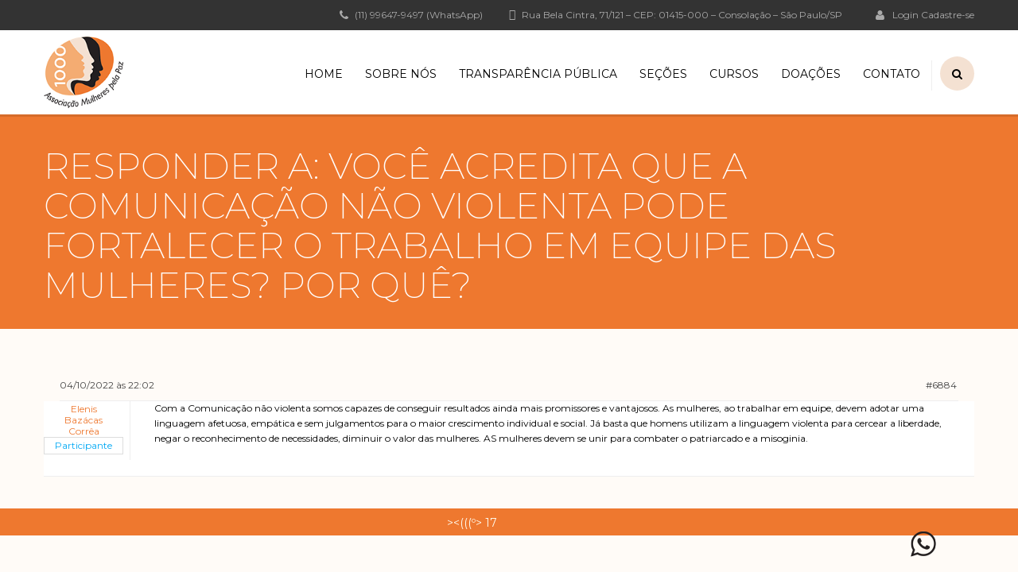

--- FILE ---
content_type: text/html; charset=UTF-8
request_url: https://mulherespaz.org.br/forums/responder/6884/
body_size: 33780
content:
<!DOCTYPE html>
<html lang="pt-BR" class="no-js">
<head>
		<meta charset="UTF-8">
	<meta name="viewport" content="width=device-width, initial-scale=1, maximum-scale=1">
	<link rel="profile" href="http://gmpg.org/xfn/11">
	<link rel="pingback" href="https://mulherespaz.org.br/site/xmlrpc.php">
	<title>Associação Mulheres pela Paz</title>
<meta name='robots' content='max-image-preview:large' />
<link rel='dns-prefetch' href='//fonts.googleapis.com' />
<link rel="alternate" type="application/rss+xml" title="Feed para Associação Mulheres pela Paz &raquo;" href="https://mulherespaz.org.br/feed/" />
<link rel="alternate" type="application/rss+xml" title="Feed de comentários para Associação Mulheres pela Paz &raquo;" href="https://mulherespaz.org.br/comments/feed/" />
<script type="text/javascript">
/* <![CDATA[ */
window._wpemojiSettings = {"baseUrl":"https:\/\/s.w.org\/images\/core\/emoji\/15.0.3\/72x72\/","ext":".png","svgUrl":"https:\/\/s.w.org\/images\/core\/emoji\/15.0.3\/svg\/","svgExt":".svg","source":{"concatemoji":"https:\/\/mulherespaz.org.br\/site\/wp-includes\/js\/wp-emoji-release.min.js?ver=6.6.4"}};
/*! This file is auto-generated */
!function(i,n){var o,s,e;function c(e){try{var t={supportTests:e,timestamp:(new Date).valueOf()};sessionStorage.setItem(o,JSON.stringify(t))}catch(e){}}function p(e,t,n){e.clearRect(0,0,e.canvas.width,e.canvas.height),e.fillText(t,0,0);var t=new Uint32Array(e.getImageData(0,0,e.canvas.width,e.canvas.height).data),r=(e.clearRect(0,0,e.canvas.width,e.canvas.height),e.fillText(n,0,0),new Uint32Array(e.getImageData(0,0,e.canvas.width,e.canvas.height).data));return t.every(function(e,t){return e===r[t]})}function u(e,t,n){switch(t){case"flag":return n(e,"\ud83c\udff3\ufe0f\u200d\u26a7\ufe0f","\ud83c\udff3\ufe0f\u200b\u26a7\ufe0f")?!1:!n(e,"\ud83c\uddfa\ud83c\uddf3","\ud83c\uddfa\u200b\ud83c\uddf3")&&!n(e,"\ud83c\udff4\udb40\udc67\udb40\udc62\udb40\udc65\udb40\udc6e\udb40\udc67\udb40\udc7f","\ud83c\udff4\u200b\udb40\udc67\u200b\udb40\udc62\u200b\udb40\udc65\u200b\udb40\udc6e\u200b\udb40\udc67\u200b\udb40\udc7f");case"emoji":return!n(e,"\ud83d\udc26\u200d\u2b1b","\ud83d\udc26\u200b\u2b1b")}return!1}function f(e,t,n){var r="undefined"!=typeof WorkerGlobalScope&&self instanceof WorkerGlobalScope?new OffscreenCanvas(300,150):i.createElement("canvas"),a=r.getContext("2d",{willReadFrequently:!0}),o=(a.textBaseline="top",a.font="600 32px Arial",{});return e.forEach(function(e){o[e]=t(a,e,n)}),o}function t(e){var t=i.createElement("script");t.src=e,t.defer=!0,i.head.appendChild(t)}"undefined"!=typeof Promise&&(o="wpEmojiSettingsSupports",s=["flag","emoji"],n.supports={everything:!0,everythingExceptFlag:!0},e=new Promise(function(e){i.addEventListener("DOMContentLoaded",e,{once:!0})}),new Promise(function(t){var n=function(){try{var e=JSON.parse(sessionStorage.getItem(o));if("object"==typeof e&&"number"==typeof e.timestamp&&(new Date).valueOf()<e.timestamp+604800&&"object"==typeof e.supportTests)return e.supportTests}catch(e){}return null}();if(!n){if("undefined"!=typeof Worker&&"undefined"!=typeof OffscreenCanvas&&"undefined"!=typeof URL&&URL.createObjectURL&&"undefined"!=typeof Blob)try{var e="postMessage("+f.toString()+"("+[JSON.stringify(s),u.toString(),p.toString()].join(",")+"));",r=new Blob([e],{type:"text/javascript"}),a=new Worker(URL.createObjectURL(r),{name:"wpTestEmojiSupports"});return void(a.onmessage=function(e){c(n=e.data),a.terminate(),t(n)})}catch(e){}c(n=f(s,u,p))}t(n)}).then(function(e){for(var t in e)n.supports[t]=e[t],n.supports.everything=n.supports.everything&&n.supports[t],"flag"!==t&&(n.supports.everythingExceptFlag=n.supports.everythingExceptFlag&&n.supports[t]);n.supports.everythingExceptFlag=n.supports.everythingExceptFlag&&!n.supports.flag,n.DOMReady=!1,n.readyCallback=function(){n.DOMReady=!0}}).then(function(){return e}).then(function(){var e;n.supports.everything||(n.readyCallback(),(e=n.source||{}).concatemoji?t(e.concatemoji):e.wpemoji&&e.twemoji&&(t(e.twemoji),t(e.wpemoji)))}))}((window,document),window._wpemojiSettings);
/* ]]> */
</script>
		<style id="content-control-block-styles">
			@media (max-width: 640px) {
	.cc-hide-on-mobile {
		display: none !important;
	}
}
@media (min-width: 641px) and (max-width: 920px) {
	.cc-hide-on-tablet {
		display: none !important;
	}
}
@media (min-width: 921px) and (max-width: 1440px) {
	.cc-hide-on-desktop {
		display: none !important;
	}
}		</style>
		<link rel='stylesheet' id='beeteam_google_fonts-css' href='//fonts.googleapis.com/css?family=Dosis%3A400%2C500%2C600%2C700%7CRoboto%3A400%2C700%2C900&#038;ver=3.0.8' type='text/css' media='all' />
<link rel='stylesheet' id='beeteam_front_fontawsome_css-css' href='https://mulherespaz.org.br/site/wp-content/plugins/ultimate-layouts-vc/assets/front-end/fontawesome/css/font-awesome.min.css?ver=3.0.8' type='text/css' media='all' />
<link rel='stylesheet' id='beeteam_front_animate_css-css' href='https://mulherespaz.org.br/site/wp-content/plugins/ultimate-layouts-vc/assets/front-end/animate.css?ver=3.0.8' type='text/css' media='all' />
<link rel='stylesheet' id='beeteam_front_slick_css-css' href='https://mulherespaz.org.br/site/wp-content/plugins/ultimate-layouts-vc/assets/front-end/slick/slick.css?ver=3.0.8' type='text/css' media='all' />
<link rel='stylesheet' id='beeteam_front_loadawsome_css-css' href='https://mulherespaz.org.br/site/wp-content/plugins/ultimate-layouts-vc/assets/front-end/loaders.css?ver=3.0.8' type='text/css' media='all' />
<link rel='stylesheet' id='beeteam_front_priority_css-css' href='https://mulherespaz.org.br/site/wp-content/plugins/ultimate-layouts-vc/assets/front-end/priority-navigation/priority-nav-core.css?ver=3.0.8' type='text/css' media='all' />
<link rel='stylesheet' id='beeteam_front_hover_css-css' href='https://mulherespaz.org.br/site/wp-content/plugins/ultimate-layouts-vc/assets/front-end/hover-css/hover.css?ver=3.0.8' type='text/css' media='all' />
<link rel='stylesheet' id='beeteam_front_pagination_css-css' href='https://mulherespaz.org.br/site/wp-content/plugins/ultimate-layouts-vc/assets/front-end/pagination/pagination.css?ver=3.0.8' type='text/css' media='all' />
<link rel='stylesheet' id='beeteam_front_malihu_css-css' href='https://mulherespaz.org.br/site/wp-content/plugins/ultimate-layouts-vc/assets/front-end/malihuscroll/jquery.mCustomScrollbar.min.css?ver=3.0.8' type='text/css' media='all' />
<link rel='stylesheet' id='wppm-plugin-css-css' href='https://mulherespaz.org.br/site/wp-content/plugins/wp-post-modules/assets/css/wppm.frontend.css?ver=2.9.1' type='text/css' media='all' />
<link rel='stylesheet' id='dashicons-css' href='https://mulherespaz.org.br/site/wp-includes/css/dashicons.min.css?ver=6.6.4' type='text/css' media='all' />
<link rel='stylesheet' id='wp-jquery-ui-dialog-css' href='https://mulherespaz.org.br/site/wp-includes/css/jquery-ui-dialog.min.css?ver=6.6.4' type='text/css' media='all' />
<link rel='stylesheet' id='masterstudy-bootstrap-css' href='https://mulherespaz.org.br/site/wp-content/plugins/masterstudy-lms-learning-management-system/_core/assets/vendors/bootstrap.min.css?ver=3.5.11' type='text/css' media='all' />
<link rel='stylesheet' id='masterstudy-bootstrap-custom-css' href='https://mulherespaz.org.br/site/wp-content/plugins/masterstudy-lms-learning-management-system/_core/assets/vendors/ms-bootstrap-custom.css?ver=3.5.11' type='text/css' media='all' />
<link rel='stylesheet' id='ht_ctc_main_css-css' href='https://mulherespaz.org.br/site/wp-content/plugins/click-to-chat-for-whatsapp/new/inc/assets/css/main.css?ver=4.16' type='text/css' media='all' />
<style id='wp-emoji-styles-inline-css' type='text/css'>

	img.wp-smiley, img.emoji {
		display: inline !important;
		border: none !important;
		box-shadow: none !important;
		height: 1em !important;
		width: 1em !important;
		margin: 0 0.07em !important;
		vertical-align: -0.1em !important;
		background: none !important;
		padding: 0 !important;
	}
</style>
<style id='wp-block-library-inline-css' type='text/css'>
:root{--wp-admin-theme-color:#007cba;--wp-admin-theme-color--rgb:0,124,186;--wp-admin-theme-color-darker-10:#006ba1;--wp-admin-theme-color-darker-10--rgb:0,107,161;--wp-admin-theme-color-darker-20:#005a87;--wp-admin-theme-color-darker-20--rgb:0,90,135;--wp-admin-border-width-focus:2px;--wp-block-synced-color:#7a00df;--wp-block-synced-color--rgb:122,0,223;--wp-bound-block-color:var(--wp-block-synced-color)}@media (min-resolution:192dpi){:root{--wp-admin-border-width-focus:1.5px}}.wp-element-button{cursor:pointer}:root{--wp--preset--font-size--normal:16px;--wp--preset--font-size--huge:42px}:root .has-very-light-gray-background-color{background-color:#eee}:root .has-very-dark-gray-background-color{background-color:#313131}:root .has-very-light-gray-color{color:#eee}:root .has-very-dark-gray-color{color:#313131}:root .has-vivid-green-cyan-to-vivid-cyan-blue-gradient-background{background:linear-gradient(135deg,#00d084,#0693e3)}:root .has-purple-crush-gradient-background{background:linear-gradient(135deg,#34e2e4,#4721fb 50%,#ab1dfe)}:root .has-hazy-dawn-gradient-background{background:linear-gradient(135deg,#faaca8,#dad0ec)}:root .has-subdued-olive-gradient-background{background:linear-gradient(135deg,#fafae1,#67a671)}:root .has-atomic-cream-gradient-background{background:linear-gradient(135deg,#fdd79a,#004a59)}:root .has-nightshade-gradient-background{background:linear-gradient(135deg,#330968,#31cdcf)}:root .has-midnight-gradient-background{background:linear-gradient(135deg,#020381,#2874fc)}.has-regular-font-size{font-size:1em}.has-larger-font-size{font-size:2.625em}.has-normal-font-size{font-size:var(--wp--preset--font-size--normal)}.has-huge-font-size{font-size:var(--wp--preset--font-size--huge)}.has-text-align-center{text-align:center}.has-text-align-left{text-align:left}.has-text-align-right{text-align:right}#end-resizable-editor-section{display:none}.aligncenter{clear:both}.items-justified-left{justify-content:flex-start}.items-justified-center{justify-content:center}.items-justified-right{justify-content:flex-end}.items-justified-space-between{justify-content:space-between}.screen-reader-text{border:0;clip:rect(1px,1px,1px,1px);clip-path:inset(50%);height:1px;margin:-1px;overflow:hidden;padding:0;position:absolute;width:1px;word-wrap:normal!important}.screen-reader-text:focus{background-color:#ddd;clip:auto!important;clip-path:none;color:#444;display:block;font-size:1em;height:auto;left:5px;line-height:normal;padding:15px 23px 14px;text-decoration:none;top:5px;width:auto;z-index:100000}html :where(.has-border-color){border-style:solid}html :where([style*=border-top-color]){border-top-style:solid}html :where([style*=border-right-color]){border-right-style:solid}html :where([style*=border-bottom-color]){border-bottom-style:solid}html :where([style*=border-left-color]){border-left-style:solid}html :where([style*=border-width]){border-style:solid}html :where([style*=border-top-width]){border-top-style:solid}html :where([style*=border-right-width]){border-right-style:solid}html :where([style*=border-bottom-width]){border-bottom-style:solid}html :where([style*=border-left-width]){border-left-style:solid}html :where(img[class*=wp-image-]){height:auto;max-width:100%}:where(figure){margin:0 0 1em}html :where(.is-position-sticky){--wp-admin--admin-bar--position-offset:var(--wp-admin--admin-bar--height,0px)}@media screen and (max-width:600px){html :where(.is-position-sticky){--wp-admin--admin-bar--position-offset:0px}}
</style>
<link rel='stylesheet' id='content-control-block-styles-css' href='https://mulherespaz.org.br/site/wp-content/plugins/content-control/dist/style-block-editor.css?ver=2.5.0' type='text/css' media='all' />
<style id='classic-theme-styles-inline-css' type='text/css'>
/*! This file is auto-generated */
.wp-block-button__link{color:#fff;background-color:#32373c;border-radius:9999px;box-shadow:none;text-decoration:none;padding:calc(.667em + 2px) calc(1.333em + 2px);font-size:1.125em}.wp-block-file__button{background:#32373c;color:#fff;text-decoration:none}
</style>
<link rel='stylesheet' id='bbp-default-css' href='https://mulherespaz.org.br/site/wp-content/plugins/bbpress/templates/default/css/bbpress.min.css?ver=2.6.11' type='text/css' media='all' />
<link rel='stylesheet' id='font-awesome-min-css' href='https://mulherespaz.org.br/site/wp-content/plugins/masterstudy-lms-learning-management-system/_core/assets/vendors/font-awesome.min.css?ver=3.5.11' type='text/css' media='all' />
<link rel='stylesheet' id='stm_lms_icons-css' href='https://mulherespaz.org.br/site/wp-content/plugins/masterstudy-lms-learning-management-system/_core/assets/icons/style.css?ver=3.5.11' type='text/css' media='all' />
<link rel='stylesheet' id='video.js-css' href='https://mulherespaz.org.br/site/wp-content/plugins/masterstudy-lms-learning-management-system/_core/assets/vendors/video-js.min.css?ver=3.5.11' type='text/css' media='all' />
<link rel='stylesheet' id='masterstudy-lms-learning-management-system-css' href='https://mulherespaz.org.br/site/wp-content/uploads/stm_lms_styles/stm_lms.css?ver=77609' type='text/css' media='all' />
<link rel='stylesheet' id='sr7css-css' href='//mulherespaz.org.br/site/wp-content/plugins/revslider/public/css/sr7.css?ver=6.7.27' type='text/css' media='all' />
<link rel='stylesheet' id='simple-youtube-responsive-css' href='https://mulherespaz.org.br/site/wp-content/plugins/simple-youtube-responsive/css/yt-responsive.css?ver=3.2.5' type='text/css' media='all' />
<link rel='stylesheet' id='stm_lazyload_init-css' href='https://mulherespaz.org.br/site/wp-content/plugins/stm-post-type/theme/assets/lazyload.css?ver=false' type='text/css' media='all' />
<link rel='stylesheet' id='ppress-frontend-css' href='https://mulherespaz.org.br/site/wp-content/plugins/wp-user-avatar/assets/css/frontend.min.css?ver=4.15.21' type='text/css' media='all' />
<link rel='stylesheet' id='ppress-flatpickr-css' href='https://mulherespaz.org.br/site/wp-content/plugins/wp-user-avatar/assets/flatpickr/flatpickr.min.css?ver=4.15.21' type='text/css' media='all' />
<link rel='stylesheet' id='ppress-select2-css' href='https://mulherespaz.org.br/site/wp-content/plugins/wp-user-avatar/assets/select2/select2.min.css?ver=6.6.4' type='text/css' media='all' />
<link rel='stylesheet' id='trp-language-switcher-style-css' href='https://mulherespaz.org.br/site/wp-content/plugins/translatepress-multilingual/assets/css/trp-language-switcher.css?ver=2.9.3' type='text/css' media='all' />
<link rel='stylesheet' id='ytp-style-css' href='https://mulherespaz.org.br/site/wp-content/plugins/yt-player/public/css/plyr-v3.7.8.css?ver=1.6.0' type='text/css' media='all' />
<link rel='stylesheet' id='linear-css' href='https://mulherespaz.org.br/site/wp-content/plugins/masterstudy-lms-learning-management-system/_core//libraries/nuxy/taxonomy_meta/assets/linearicons/linear.css?ver=3.5.11' type='text/css' media='all' />
<link rel='stylesheet' id='font-icomoon-css' href='https://mulherespaz.org.br/site/wp-content/themes/masterstudy/assets/css/icomoon.fonts.css?ver=4.8.69' type='text/css' media='all' />
<link rel='stylesheet' id='font-icomoon-rtl-css' href='https://mulherespaz.org.br/site/wp-content/themes/masterstudy/assets/css/rtl_demo/style.css?ver=4.8.69' type='text/css' media='all' />
<link rel='stylesheet' id='select2-css' href='https://mulherespaz.org.br/site/wp-content/themes/masterstudy/assets/css/select2.min.css?ver=4.8.69' type='text/css' media='all' />
<link rel='stylesheet' id='fancybox-css' href='https://mulherespaz.org.br/site/wp-content/themes/masterstudy/assets/vendors/jquery.fancybox.min.css?ver=4.8.69' type='text/css' media='all' />
<link rel='stylesheet' id='animate-css' href='https://mulherespaz.org.br/site/wp-content/themes/masterstudy/assets/css/animate.css?ver=4.8.69' type='text/css' media='all' />
<link rel='stylesheet' id='stm_theme_styles-css' href='https://mulherespaz.org.br/site/wp-content/themes/masterstudy/assets/css/styles.css?ver=4.8.69' type='text/css' media='all' />
<link rel='stylesheet' id='stm_theme_styles_animation-css' href='https://mulherespaz.org.br/site/wp-content/themes/masterstudy/assets/css/animation.css?ver=4.8.69' type='text/css' media='all' />
<link rel='stylesheet' id='stm-headers-header_6-css' href='https://mulherespaz.org.br/site/wp-content/themes/masterstudy/assets/css/vc_modules/headers/header_6.css?ver=4.8.69' type='text/css' media='all' />
<link rel='stylesheet' id='stm-headers_transparent-header_6_transparent-css' href='https://mulherespaz.org.br/site/wp-content/themes/masterstudy/assets/css/vc_modules/headers_transparent/header_6_transparent.css?ver=4.8.69' type='text/css' media='all' />
<link rel='stylesheet' id='stm_theme_style-css' href='https://mulherespaz.org.br/site/wp-content/themes/masterstudy/style.css?ver=4.8.69' type='text/css' media='all' />
<style id='stm_theme_style-inline-css' type='text/css'>
#header:not(.transparent_header) .header_default {
	        background-color : 
	        #ffffff
	         !important;
	    }
#header:not(.transparent_header) .header_default {
			background-color: #ffffff !important;
		}
@media (max-width: 1025px) {
	    #header-mobile .header_6 {
	        background-color : #ffffff !important;
	    }
	    #header-mobile .header_6 .stm_header_top_search{
	     background-color : #ffffff !important;
	    }
	    #header-mobile .header_6  *{
	     color : #000000 !important;
	    }
	}

			body .ms_lms_loader {
			border-color: #ee782f #ee782f transparent transparent;
			}
			body .ms_lms_loader::after, .ms_lms_loader::before {
			border-color:  transparent transparent #ee782f #ee782f;
			}
</style>
<link rel='stylesheet' id='stm_theme_custom_styles-css' href='https://mulherespaz.org.br/site/wp-content/uploads/stm_lms_styles/custom_styles.css?ver=4.8.69' type='text/css' media='all' />
<link rel='stylesheet' id='language_center-css' href='https://mulherespaz.org.br/site/wp-content/themes/masterstudy/assets/layout_icons/language_center/style.css?ver=4.8.69' type='text/css' media='all' />
<link rel='stylesheet' id='stm-bbpress-style_1-css' href='https://mulherespaz.org.br/site/wp-content/themes/masterstudy/assets/css/vc_modules/bbpress/style_1.css?ver=4.8.69' type='text/css' media='all' />
<link rel='stylesheet' id='latest-posts-style-css' href='https://mulherespaz.org.br/site/wp-content/plugins/latest-posts/assets/css/style.css?ver=1.4.4' type='text/css' media='all' />
<link rel='stylesheet' id='bbex-font-awesome-css' href='https://mulherespaz.org.br/site/wp-content/plugins/bbpress-style/css/font-awesome/css/font-awesome.min.css?ver=6.6.4' type='text/css' media='all' />
<link rel='stylesheet' id='bbex-google-fonts-css' href='//fonts.googleapis.com/css?family=Source+Sans+Pro%7CMontserrat%7CMontserrat&#038;ver=1.0.0' type='text/css' media='all' />
<link rel='stylesheet' id='bbex-style-css-css' href='https://mulherespaz.org.br/site/wp-content/plugins/bbpress-style/css/style.css?ver=6.6.4' type='text/css' media='all' />
<link rel='stylesheet' id='redux-google-fonts-stm_option-css' href='https://fonts.googleapis.com/css?family=Montserrat%3A100%2C200%2C300%2C400%2C500%2C600%2C700%2C800%2C900%2C100italic%2C200italic%2C300italic%2C400italic%2C500italic%2C600italic%2C700italic%2C800italic%2C900italic&#038;ver=1738162376' type='text/css' media='all' />
<link rel='stylesheet' id='ul_bete_front_css-css' href='https://mulherespaz.org.br/site/wp-content/plugins/ultimate-layouts-vc/assets/front-end/core.css?ver=3.0.8' type='text/css' media='all' />
<script type="text/javascript" src="https://mulherespaz.org.br/site/wp-content/plugins/ultimate-layouts-vc/assets/front-end/lazysizes.js?ver=3.0.8" id="beeteam_front_lazysizes_js-js"></script>
<script type="text/javascript" src="https://mulherespaz.org.br/site/wp-includes/js/jquery/jquery.min.js?ver=3.7.1" id="jquery-core-js"></script>
<script type="text/javascript" src="https://mulherespaz.org.br/site/wp-includes/js/jquery/jquery-migrate.min.js?ver=3.4.1" id="jquery-migrate-js"></script>
<script type="text/javascript" id="stm-lms-lms-js-extra">
/* <![CDATA[ */
var stm_lms_vars = {"symbol":"R$","position":"left","currency_thousands":".","wp_rest_nonce":"92f00d39ae"};
/* ]]> */
</script>
<script type="text/javascript" src="https://mulherespaz.org.br/site/wp-content/plugins/masterstudy-lms-learning-management-system/_core/assets/js/lms.js?ver=77609" id="stm-lms-lms-js"></script>
<script type="text/javascript" src="//mulherespaz.org.br/site/wp-content/plugins/revslider/public/js/libs/tptools.js?ver=6.7.27" id="tp-tools-js" async="async" data-wp-strategy="async"></script>
<script type="text/javascript" src="//mulherespaz.org.br/site/wp-content/plugins/revslider/public/js/sr7.js?ver=6.7.27" id="sr7-js" async="async" data-wp-strategy="async"></script>
<script type="text/javascript" src="https://mulherespaz.org.br/site/wp-content/plugins/stm-post-type/theme/assets/lazysizes.min.js?ver=false" id="lazysizes.js-js"></script>
<script type="text/javascript" src="https://mulherespaz.org.br/site/wp-content/plugins/stm-post-type/theme/assets/stm_lms_lazyload.js?ver=false" id="stm_lms_lazysizes-js"></script>
<script type="text/javascript" src="https://mulherespaz.org.br/site/wp-content/plugins/wp-user-avatar/assets/flatpickr/flatpickr.min.js?ver=4.15.21" id="ppress-flatpickr-js"></script>
<script type="text/javascript" src="https://mulherespaz.org.br/site/wp-content/plugins/wp-user-avatar/assets/select2/select2.min.js?ver=4.15.21" id="ppress-select2-js"></script>
<script type="text/javascript" src="https://mulherespaz.org.br/site/wp-content/plugins/yt-player/public/js/plyr-v3.7.8.js?ver=6.6.4" id="ytp-js-js"></script>
<script></script><link rel="https://api.w.org/" href="https://mulherespaz.org.br/wp-json/" /><link rel="EditURI" type="application/rsd+xml" title="RSD" href="https://mulherespaz.org.br/site/xmlrpc.php?rsd" />
<meta name="generator" content="WordPress 6.6.4" />
<link rel="canonical" href="https://mulherespaz.org.br/forums/responder/6884/" />
<link rel='shortlink' href='https://mulherespaz.org.br/?p=6884' />
<link rel="alternate" title="oEmbed (JSON)" type="application/json+oembed" href="https://mulherespaz.org.br/wp-json/oembed/1.0/embed?url=https%3A%2F%2Fmulherespaz.org.br%2Fforums%2Fresponder%2F6884%2F" />
<link rel="alternate" title="oEmbed (XML)" type="text/xml+oembed" href="https://mulherespaz.org.br/wp-json/oembed/1.0/embed?url=https%3A%2F%2Fmulherespaz.org.br%2Fforums%2Fresponder%2F6884%2F&#038;format=xml" />
	<script type="text/javascript">
		var stm_lms_ajaxurl = 'https://mulherespaz.org.br/site/wp-admin/admin-ajax.php';
		var stm_lms_resturl = 'https://mulherespaz.org.br/wp-json/stm-lms/v1';
		var ms_lms_resturl = 'https://mulherespaz.org.br/wp-json/masterstudy-lms/v2';
		var ms_lms_nonce = '92f00d39ae';
		var stm_ajax_add_pear_hb = '7bfe3bf8a4';
	</script>
	<style>
		.vue_is_disabled {
			display: none;
		}
		#wp-admin-bar-lms-settings img {
			max-width: 16px;
			vertical-align: sub;
		}
	</style>
		<script>
		var stm_lms_nonces = {"stm_install_starter_theme":"c0db81ac04","load_modal":"1e30ce2192","load_content":"2e7cd20ff9","start_quiz":"85f1031db0","user_answers":"c07d2c5fcd","get_order_info":"354628ea99","user_orders":"d9a5f9da5c","stm_lms_get_instructor_courses":"194465f7e1","stm_lms_add_comment":"cc7abb93cd","stm_lms_manage_students":"dd13bc5df6","stm_lms_get_comments":"b9005d8786","stm_lms_login":"05b2bee9ae","stm_lms_register":"7bb2f370c8","stm_lms_become_instructor":"0fb2081da4","stm_lms_enterprise":"975caa59b0","stm_lms_get_user_courses":"93f82a4341","stm_lms_get_user_quizzes":"3e337f14a0","stm_lms_wishlist":"f6d0d5f7b8","stm_lms_save_user_info":"2fa84151d1","stm_lms_lost_password":"8cf6c0dca3","stm_lms_change_avatar":"71090e6e10","stm_lms_delete_avatar":"3aabfba82a","stm_lms_complete_lesson":"33b61148a2","stm_lms_use_membership":"bfc3a603f6","stm_lms_change_featured":"83133bf322","stm_lms_delete_course_subscription":"a6339a3b4c","stm_lms_get_reviews":"4d290e8913","stm_lms_add_review":"2148b175b4","stm_lms_add_to_cart":"dea6ca3a4a","stm_lms_delete_from_cart":"fd8efbae1c","stm_lms_purchase":"0739e152e3","stm_lms_send_message":"c9782e5e13","stm_lms_get_user_conversations":"6be5cc3574","stm_lms_get_user_messages":"aba2c0e9eb","stm_lms_clear_new_messages":"f2395f97a9","wpcfto_save_settings":"275de98cd8","stm_lms_tables_update":"94e7889499","stm_lms_get_enterprise_groups":"e1768a9e68","stm_lms_get_enterprise_group":"022eeb613d","stm_lms_add_enterprise_group":"03c97246ba","stm_lms_delete_enterprise_group":"cbe2a60cd8","stm_lms_add_to_cart_enterprise":"c9509981dc","stm_lms_get_user_ent_courses":"1848b9765b","stm_lms_delete_user_ent_courses":"7bea568cbe","stm_lms_add_user_ent_courses":"1c63dc0fe3","stm_lms_change_ent_group_admin":"35e6bcaede","stm_lms_delete_user_from_group":"966951145b","stm_lms_import_groups":"873ca9c2f3","stm_lms_edit_user_answer":"d93177a370","stm_lms_get_user_points_history":"157a233f4d","stm_lms_buy_for_points":"28078ca0c0","stm_lms_get_point_users":"748e989438","stm_lms_get_user_points_history_admin":"0251192909","stm_lms_change_points":"3129909b91","stm_lms_delete_points":"683023b5b3","stm_lms_get_user_bundles":"1e241fd11e","stm_lms_change_bundle_status":"a7b2610b80","stm_lms_delete_bundle":"99cc6abb2b","stm_lms_check_certificate_code":"c71a254a7c","stm_lms_get_google_classroom_courses":"26bda15e0e","stm_lms_get_google_classroom_course":"5a515700ab","stm_lms_get_google_classroom_publish_course":"3b2f2f60b7","stm_lms_get_g_c_get_archive_page":"5172292208","install_zoom_addon":"e0996102fe","stm_lms_get_course_cookie_redirect":"25d4912aae","stm_get_certificates":"8e553961b3","stm_get_certificate_fields":"0e0b80ce31","stm_save_certificate":"0c8df5f9d8","stm_upload_certificate_images":"dc064ea2b4","stm_generate_certificates_preview":"d117dd7566","stm_save_default_certificate":"9bb028130a","stm_delete_default_certificate":"737062a0dc","stm_save_certificate_category":"b0d21b4e14","stm_delete_certificate_category":"4ee3d5fd87","stm_get_certificate_categories":"fd3e956ea4","stm_get_certificate":"ebbba7820d","stm_delete_certificate":"f35e276079","stm_lms_get_users_submissions":"68a8c75c3c","stm_lms_update_user_status":"c2ae81c48e","stm_lms_hide_become_instructor_notice":"f558e748bb","stm_lms_ban_user":"6ce9ac9dd7","stm_lms_save_forms":"f9bae3e5e0","stm_lms_get_forms":"733ef91e9f","stm_lms_upload_form_file":"052612a1e3","stm_lms_dashboard_get_course_students":"26e6b034e2","stm_lms_dashboard_delete_user_from_course":"38a1562bb8","stm_lms_dashboard_add_user_to_course":"7ac0e14fe6","stm_lms_dashboard_import_users_to_course":"b5cc47b838","stm_lms_dashboard_export_course_students_to_csv":"6ffe28e580","stm_lms_add_to_cart_guest":"43d7f8e885","stm_lms_fast_login":"a082c67eac","stm_lms_fast_register":"b320b0d7a4","stm_lms_change_lms_author":"66561430cb","stm_lms_add_student_manually":"1b98cf5206","stm_lms_change_course_status":"ce14e7cb73","stm_lms_total_progress":"c6570a6dd3","stm_lms_add_h5p_result":"9491cea892","stm_lms_toggle_buying":"fcf2a2bb76","stm_lms_logout":"7ec2f24dc4","stm_lms_restore_password":"95f441e01f","stm_lms_hide_announcement":"d3af9cc138","stm_lms_get_curriculum_v2":"2c31111f23","stm_lms_dashboard_get_student_progress":"acea5e908a","stm_lms_dashboard_set_student_item_progress":"c5f05b506c","stm_lms_dashboard_reset_student_progress":"d54990f1cb","stm_lms_dashboard_get_courses_list":"8429e50661","stm_lms_dashboard_get_student_assignments":"59b52fa61d","stm_lms_dashboard_get_student_quizzes":"e147b3be83","stm_lms_dashboard_get_student_quiz":"d919da1831","stm_lms_wizard_save_settings":"1f964b1d0b","stm_lms_wizard_save_business_type":"0e02f0f0a9","stm_lms_get_enrolled_assingments":"1806a0bb6e","stm-lms-starter-theme-install":"428d7087b4"};
	</script>
		<style>
		:root {
							--accent-100: rgba(221,117,46,1);
				--accent-70: rgba(221, 117, 46, 0.7);
				--accent-50: rgba(221, 117, 46, 0.5);
				--accent-30: rgba(221, 117, 46, 0.3);
				--accent-10: rgba(221, 117, 46, 0.1);
				--accent-5: rgba(221, 117, 46, 0.05);
				--accent-0: rgba(221, 117, 46, 0);
				--accent-hover: rgba(221, 117, 46, 0.85);
							--warning-100: rgba(255,168,0,1);
				--warning-70: rgba(255, 168, 0, 0.7);
				--warning-50: rgba(255, 168, 0, 0.5);
				--warning-30: rgba(255, 168, 0, 0.3);
				--warning-10: rgba(255, 168, 0, 0.1);
				--warning-5: rgba(255, 168, 0, 0.05);
				--warning-0: rgba(255, 168, 0, 0);
				--warning-hover: rgba(255, 168, 0, 0.85);
							--danger-100: rgba(255,57,69,1);
				--danger-70: rgba(255, 57, 69, 0.7);
				--danger-50: rgba(255, 57, 69, 0.5);
				--danger-30: rgba(255, 57, 69, 0.3);
				--danger-10: rgba(255, 57, 69, 0.1);
				--danger-5: rgba(255, 57, 69, 0.05);
				--danger-0: rgba(255, 57, 69, 0);
				--danger-hover: rgba(255, 57, 69, 0.85);
							--success-100: rgba(97,204,47,1);
				--success-70: rgba(97, 204, 47, 0.7);
				--success-50: rgba(97, 204, 47, 0.5);
				--success-30: rgba(97, 204, 47, 0.3);
				--success-10: rgba(97, 204, 47, 0.1);
				--success-5: rgba(97, 204, 47, 0.05);
				--success-0: rgba(97, 204, 47, 0);
				--success-hover: rgba(97, 204, 47, 0.85);
					}
	</style>
	<style type="text/css" id="wppm_custom_css"></style><link rel="alternate" hreflang="pt-BR" href="https://mulherespaz.org.br/forums/responder/6884/"/>
<link rel="alternate" hreflang="pt" href="https://mulherespaz.org.br/forums/responder/6884/"/>
	<script type="text/javascript">
		var stm_wpcfto_ajaxurl = 'https://mulherespaz.org.br/site/wp-admin/admin-ajax.php';
	</script>

	<style>
		.vue_is_disabled {
			display: none;
		}
	</style>
		<script>
		var stm_wpcfto_nonces = {"wpcfto_save_settings":"275de98cd8","get_image_url":"085cbfe068","wpcfto_upload_file":"44b4759dc7","wpcfto_search_posts":"78e070017a","wpcfto_regenerate_fonts":"60a947b6c9","wpcfto_create_term":"38abcc1d20"};
	</script>
		<script>
		var ajaxurl = 'https://mulherespaz.org.br/site/wp-admin/admin-ajax.php';
		var stm_install_plugin = 'acda2e2311';
		var stm_buddypress_groups = 'f958c513cb';
		var stm_ajax_add_review = 'ff22e60a56';
	</script>
	<link rel="shortcut icon" type="image/x-icon" href="https://mulherespaz.org.br/site/wp-content/uploads/2021/02/favicon-mulheres-pela-paz.png" />
<meta name="generator" content="Powered by WPBakery Page Builder - drag and drop page builder for WordPress."/>
<link rel="preconnect" href="https://fonts.googleapis.com">
<link rel="preconnect" href="https://fonts.gstatic.com/" crossorigin>
<meta name="generator" content="Powered by Slider Revolution 6.7.27 - responsive, Mobile-Friendly Slider Plugin for WordPress with comfortable drag and drop interface." />
<link rel="icon" href="https://mulherespaz.org.br/site/wp-content/uploads/2021/02/cropped-favicon-mulheres-pela-paz-32x32.png" sizes="32x32" />
<link rel="icon" href="https://mulherespaz.org.br/site/wp-content/uploads/2021/02/cropped-favicon-mulheres-pela-paz-192x192.png" sizes="192x192" />
<link rel="apple-touch-icon" href="https://mulherespaz.org.br/site/wp-content/uploads/2021/02/cropped-favicon-mulheres-pela-paz-180x180.png" />
<meta name="msapplication-TileImage" content="https://mulherespaz.org.br/site/wp-content/uploads/2021/02/cropped-favicon-mulheres-pela-paz-270x270.png" />

        <!-- Begin Social Meta tags by WP Post Modules -->
            <!-- Schema.org markup for Google+ -->
            <meta itemprop="name" content="Responder a: Você acredita que a Comunicação Não Violenta pode fortalecer o trabalho em equipe das mulheres? Por quê?">
            <meta itemprop="description" content="Home &rsaquo; Fóruns &rsaquo; Negócio de Mulher &rsaquo; Você acredita que a Comunicação Não Violenta pode fortalecer o trabalho em equipe das mulheres? Por quê? &rsaquo; Responder a: Você acredita que a Comunicação Não Violenta pode fortalecer o trabalho em equipe das mulheres? Por quê? 04/10/2022 às 22:02 #6884 Elenis Bazácas CorrêaParticipante Com a Comunicação [&hellip;]">
            <meta itemprop="image" content="">

            <!-- Twitter Card data -->
            <meta name="twitter:card" content="summary_large_image">
            <meta name="twitter:title" content="Responder a: Você acredita que a Comunicação Não Violenta pode fortalecer o trabalho em equipe das mulheres? Por quê?">
            <meta name="twitter:description" content="Home &rsaquo; Fóruns &rsaquo; Negócio de Mulher &rsaquo; Você acredita que a Comunicação Não Violenta pode fortalecer o trabalho em equipe das mulheres? Por quê? &rsaquo; Responder a: Você acredita que a Comunicação Não Violenta pode fortalecer o trabalho em equipe das mulheres? Por quê? 04/10/2022 às 22:02 #6884 Elenis Bazácas CorrêaParticipante Com a Comunicação [&hellip;]">
            <meta name="twitter:image:src" content="">

            <!-- Open Graph data -->
            <meta property="og:title" content="Responder a: Você acredita que a Comunicação Não Violenta pode fortalecer o trabalho em equipe das mulheres? Por quê?" />
            <meta property="og:type" content="article" />
            <meta property="og:url" content="https://mulherespaz.org.br/forums/responder/6884/" />
            <meta property="og:image" content="" />
            <meta property="og:image:url" content="" />
            <meta property="og:description" content="Home &rsaquo; Fóruns &rsaquo; Negócio de Mulher &rsaquo; Você acredita que a Comunicação Não Violenta pode fortalecer o trabalho em equipe das mulheres? Por quê? &rsaquo; Responder a: Você acredita que a Comunicação Não Violenta pode fortalecer o trabalho em equipe das mulheres? Por quê? 04/10/2022 às 22:02 #6884 Elenis Bazácas CorrêaParticipante Com a Comunicação [&hellip;]" />
            <meta property="og:site_name" content="Associação Mulheres pela Paz" />
        <!-- End Social Meta tags by WP Post Modules -->
		<script>
	window._tpt			??= {};
	window.SR7			??= {};
	_tpt.R				??= {};
	_tpt.R.fonts		??= {};
	_tpt.R.fonts.customFonts??= {};
	SR7.devMode			=  false;
	SR7.F 				??= {};
	SR7.G				??= {};
	SR7.LIB				??= {};
	SR7.E				??= {};
	SR7.E.gAddons		??= {};
	SR7.E.php 			??= {};
	SR7.E.nonce			= '3dc07f5af9';
	SR7.E.ajaxurl		= 'https://mulherespaz.org.br/site/wp-admin/admin-ajax.php';
	SR7.E.resturl		= 'https://mulherespaz.org.br/wp-json/';
	SR7.E.slug_path		= 'revslider/revslider.php';
	SR7.E.slug			= 'revslider';
	SR7.E.plugin_url	= 'https://mulherespaz.org.br/site/wp-content/plugins/revslider/';
	SR7.E.wp_plugin_url = 'https://mulherespaz.org.br/site/wp-content/plugins/';
	SR7.E.revision		= '6.7.27';
	SR7.E.fontBaseUrl	= '';
	SR7.G.breakPoints 	= [1240,1024,778,480];
	SR7.E.modules 		= ['module','page','slide','layer','draw','animate','srtools','canvas','defaults','carousel','navigation','media','modifiers','migration'];
	SR7.E.libs 			= ['WEBGL'];
	SR7.E.css 			= ['csslp','cssbtns','cssfilters','cssnav','cssmedia'];
	SR7.E.resources		= {};
	SR7.JSON			??= {};
/*! Slider Revolution 7.0 - Page Processor */
!function(){"use strict";window.SR7??={},window._tpt??={},SR7.version="Slider Revolution 6.7.16",_tpt.getWinDim=function(t){_tpt.screenHeightWithUrlBar??=window.innerHeight;let e=SR7.F?.modal?.visible&&SR7.M[SR7.F.module.getIdByAlias(SR7.F.modal.requested)];_tpt.scrollBar=window.innerWidth!==document.documentElement.clientWidth||e&&window.innerWidth!==e.c.module.clientWidth,_tpt.winW=window.innerWidth-(_tpt.scrollBar||"prepare"==t?_tpt.scrollBarW??_tpt.mesureScrollBar():0),_tpt.winH=window.innerHeight,_tpt.winWAll=document.documentElement.clientWidth},_tpt.getResponsiveLevel=function(t,e){SR7.M[e];return _tpt.closestGE(t,_tpt.winWAll)},_tpt.mesureScrollBar=function(){let t=document.createElement("div");return t.className="RSscrollbar-measure",t.style.width="100px",t.style.height="100px",t.style.overflow="scroll",t.style.position="absolute",t.style.top="-9999px",document.body.appendChild(t),_tpt.scrollBarW=t.offsetWidth-t.clientWidth,document.body.removeChild(t),_tpt.scrollBarW},_tpt.loadCSS=async function(t,e,s){return s?_tpt.R.fonts.required[e].status=1:(_tpt.R[e]??={},_tpt.R[e].status=1),new Promise(((n,i)=>{if(_tpt.isStylesheetLoaded(t))s?_tpt.R.fonts.required[e].status=2:_tpt.R[e].status=2,n();else{const o=document.createElement("link");o.rel="stylesheet";let l="text",r="css";o["type"]=l+"/"+r,o.href=t,o.onload=()=>{s?_tpt.R.fonts.required[e].status=2:_tpt.R[e].status=2,n()},o.onerror=()=>{s?_tpt.R.fonts.required[e].status=3:_tpt.R[e].status=3,i(new Error(`Failed to load CSS: ${t}`))},document.head.appendChild(o)}}))},_tpt.addContainer=function(t){const{tag:e="div",id:s,class:n,datas:i,textContent:o,iHTML:l}=t,r=document.createElement(e);if(s&&""!==s&&(r.id=s),n&&""!==n&&(r.className=n),i)for(const[t,e]of Object.entries(i))"style"==t?r.style.cssText=e:r.setAttribute(`data-${t}`,e);return o&&(r.textContent=o),l&&(r.innerHTML=l),r},_tpt.collector=function(){return{fragment:new DocumentFragment,add(t){var e=_tpt.addContainer(t);return this.fragment.appendChild(e),e},append(t){t.appendChild(this.fragment)}}},_tpt.isStylesheetLoaded=function(t){let e=t.split("?")[0];return Array.from(document.querySelectorAll('link[rel="stylesheet"], link[rel="preload"]')).some((t=>t.href.split("?")[0]===e))},_tpt.preloader={requests:new Map,preloaderTemplates:new Map,show:function(t,e){if(!e||!t)return;const{type:s,color:n}=e;if(s<0||"off"==s)return;const i=`preloader_${s}`;let o=this.preloaderTemplates.get(i);o||(o=this.build(s,n),this.preloaderTemplates.set(i,o)),this.requests.has(t)||this.requests.set(t,{count:0});const l=this.requests.get(t);clearTimeout(l.timer),l.count++,1===l.count&&(l.timer=setTimeout((()=>{l.preloaderClone=o.cloneNode(!0),l.anim&&l.anim.kill(),void 0!==_tpt.gsap?l.anim=_tpt.gsap.fromTo(l.preloaderClone,1,{opacity:0},{opacity:1}):l.preloaderClone.classList.add("sr7-fade-in"),t.appendChild(l.preloaderClone)}),150))},hide:function(t){if(!this.requests.has(t))return;const e=this.requests.get(t);e.count--,e.count<0&&(e.count=0),e.anim&&e.anim.kill(),0===e.count&&(clearTimeout(e.timer),e.preloaderClone&&(e.preloaderClone.classList.remove("sr7-fade-in"),e.anim=_tpt.gsap.to(e.preloaderClone,.3,{opacity:0,onComplete:function(){e.preloaderClone.remove()}})))},state:function(t){if(!this.requests.has(t))return!1;return this.requests.get(t).count>0},build:(t,e="#ffffff",s="")=>{if(t<0||"off"===t)return null;const n=parseInt(t);if(t="prlt"+n,isNaN(n))return null;if(_tpt.loadCSS(SR7.E.plugin_url+"public/css/preloaders/t"+n+".css","preloader_"+t),isNaN(n)||n<6){const i=`background-color:${e}`,o=1===n||2==n?i:"",l=3===n||4==n?i:"",r=_tpt.collector();["dot1","dot2","bounce1","bounce2","bounce3"].forEach((t=>r.add({tag:"div",class:t,datas:{style:l}})));const d=_tpt.addContainer({tag:"sr7-prl",class:`${t} ${s}`,datas:{style:o}});return r.append(d),d}{let i={};if(7===n){let t;e.startsWith("#")?(t=e.replace("#",""),t=`rgba(${parseInt(t.substring(0,2),16)}, ${parseInt(t.substring(2,4),16)}, ${parseInt(t.substring(4,6),16)}, `):e.startsWith("rgb")&&(t=e.slice(e.indexOf("(")+1,e.lastIndexOf(")")).split(",").map((t=>t.trim())),t=`rgba(${t[0]}, ${t[1]}, ${t[2]}, `),t&&(i.style=`border-top-color: ${t}0.65); border-bottom-color: ${t}0.15); border-left-color: ${t}0.65); border-right-color: ${t}0.15)`)}else 12===n&&(i.style=`background:${e}`);const o=[10,0,4,2,5,9,0,4,4,2][n-6],l=_tpt.collector(),r=l.add({tag:"div",class:"sr7-prl-inner",datas:i});Array.from({length:o}).forEach((()=>r.appendChild(l.add({tag:"span",datas:{style:`background:${e}`}}))));const d=_tpt.addContainer({tag:"sr7-prl",class:`${t} ${s}`});return l.append(d),d}}},SR7.preLoader={show:(t,e)=>{"off"!==(SR7.M[t]?.settings?.pLoader?.type??"off")&&_tpt.preloader.show(e||SR7.M[t].c.module,SR7.M[t]?.settings?.pLoader??{color:"#fff",type:10})},hide:(t,e)=>{"off"!==(SR7.M[t]?.settings?.pLoader?.type??"off")&&_tpt.preloader.hide(e||SR7.M[t].c.module)},state:(t,e)=>_tpt.preloader.state(e||SR7.M[t].c.module)},_tpt.prepareModuleHeight=function(t){window.SR7.M??={},window.SR7.M[t.id]??={},"ignore"==t.googleFont&&(SR7.E.ignoreGoogleFont=!0);let e=window.SR7.M[t.id];if(null==_tpt.scrollBarW&&_tpt.mesureScrollBar(),e.c??={},e.states??={},e.settings??={},e.settings.size??={},t.fixed&&(e.settings.fixed=!0),e.c.module=document.getElementById(t.id),e.c.adjuster=e.c.module.getElementsByTagName("sr7-adjuster")[0],e.c.content=e.c.module.getElementsByTagName("sr7-content")[0],"carousel"==t.type&&(e.c.carousel=e.c.content.getElementsByTagName("sr7-carousel")[0]),null==e.c.module||null==e.c.module)return;t.plType&&t.plColor&&(e.settings.pLoader={type:t.plType,color:t.plColor}),void 0===t.plType||"off"===t.plType||SR7.preLoader.state(t.id)&&SR7.preLoader.state(t.id,e.c.module)||SR7.preLoader.show(t.id,e.c.module),_tpt.winW||_tpt.getWinDim("prepare"),_tpt.getWinDim();let s=""+e.c.module.dataset?.modal;"modal"==s||"true"==s||"undefined"!==s&&"false"!==s||(e.settings.size.fullWidth=t.size.fullWidth,e.LEV??=_tpt.getResponsiveLevel(window.SR7.G.breakPoints,t.id),t.vpt=_tpt.fillArray(t.vpt,5),e.settings.vPort=t.vpt[e.LEV],void 0!==t.el&&"720"==t.el[4]&&t.gh[4]!==t.el[4]&&"960"==t.el[3]&&t.gh[3]!==t.el[3]&&"768"==t.el[2]&&t.gh[2]!==t.el[2]&&delete t.el,e.settings.size.height=null==t.el||null==t.el[e.LEV]||0==t.el[e.LEV]||"auto"==t.el[e.LEV]?_tpt.fillArray(t.gh,5,-1):_tpt.fillArray(t.el,5,-1),e.settings.size.width=_tpt.fillArray(t.gw,5,-1),e.settings.size.minHeight=_tpt.fillArray(t.mh??[0],5,-1),e.cacheSize={fullWidth:e.settings.size?.fullWidth,fullHeight:e.settings.size?.fullHeight},void 0!==t.off&&(t.off?.t&&(e.settings.size.m??={})&&(e.settings.size.m.t=t.off.t),t.off?.b&&(e.settings.size.m??={})&&(e.settings.size.m.b=t.off.b),t.off?.l&&(e.settings.size.p??={})&&(e.settings.size.p.l=t.off.l),t.off?.r&&(e.settings.size.p??={})&&(e.settings.size.p.r=t.off.r),e.offsetPrepared=!0),_tpt.updatePMHeight(t.id,t,!0))},_tpt.updatePMHeight=(t,e,s)=>{let n=SR7.M[t];var i=n.settings.size.fullWidth?_tpt.winW:n.c.module.parentNode.offsetWidth;i=0===i||isNaN(i)?_tpt.winW:i;let o=n.settings.size.width[n.LEV]||n.settings.size.width[n.LEV++]||n.settings.size.width[n.LEV--]||i,l=n.settings.size.height[n.LEV]||n.settings.size.height[n.LEV++]||n.settings.size.height[n.LEV--]||0,r=n.settings.size.minHeight[n.LEV]||n.settings.size.minHeight[n.LEV++]||n.settings.size.minHeight[n.LEV--]||0;if(l="auto"==l?0:l,l=parseInt(l),"carousel"!==e.type&&(i-=parseInt(e.onw??0)||0),n.MP=!n.settings.size.fullWidth&&i<o||_tpt.winW<o?Math.min(1,i/o):1,e.size.fullScreen||e.size.fullHeight){let t=parseInt(e.fho)||0,s=(""+e.fho).indexOf("%")>-1;e.newh=_tpt.winH-(s?_tpt.winH*t/100:t)}else e.newh=n.MP*Math.max(l,r);if(e.newh+=(parseInt(e.onh??0)||0)+(parseInt(e.carousel?.pt)||0)+(parseInt(e.carousel?.pb)||0),void 0!==e.slideduration&&(e.newh=Math.max(e.newh,parseInt(e.slideduration)/3)),e.shdw&&_tpt.buildShadow(e.id,e),n.c.adjuster.style.height=e.newh+"px",n.c.module.style.height=e.newh+"px",n.c.content.style.height=e.newh+"px",n.states.heightPrepared=!0,n.dims??={},n.dims.moduleRect=n.c.module.getBoundingClientRect(),n.c.content.style.left="-"+n.dims.moduleRect.left+"px",!n.settings.size.fullWidth)return s&&requestAnimationFrame((()=>{i!==n.c.module.parentNode.offsetWidth&&_tpt.updatePMHeight(e.id,e)})),void _tpt.bgStyle(e.id,e,window.innerWidth==_tpt.winW,!0);_tpt.bgStyle(e.id,e,window.innerWidth==_tpt.winW,!0),requestAnimationFrame((function(){s&&requestAnimationFrame((()=>{i!==n.c.module.parentNode.offsetWidth&&_tpt.updatePMHeight(e.id,e)}))})),n.earlyResizerFunction||(n.earlyResizerFunction=function(){requestAnimationFrame((function(){_tpt.getWinDim(),_tpt.moduleDefaults(e.id,e),_tpt.updateSlideBg(t,!0)}))},window.addEventListener("resize",n.earlyResizerFunction))},_tpt.buildShadow=function(t,e){let s=SR7.M[t];null==s.c.shadow&&(s.c.shadow=document.createElement("sr7-module-shadow"),s.c.shadow.classList.add("sr7-shdw-"+e.shdw),s.c.content.appendChild(s.c.shadow))},_tpt.bgStyle=async(t,e,s,n,i)=>{const o=SR7.M[t];if((e=e??o.settings).fixed&&!o.c.module.classList.contains("sr7-top-fixed")&&(o.c.module.classList.add("sr7-top-fixed"),o.c.module.style.position="fixed",o.c.module.style.width="100%",o.c.module.style.top="0px",o.c.module.style.left="0px",o.c.module.style.pointerEvents="none",o.c.module.style.zIndex=5e3,o.c.content.style.pointerEvents="none"),null==o.c.bgcanvas){let t=document.createElement("sr7-module-bg"),l=!1;if("string"==typeof e?.bg?.color&&e?.bg?.color.includes("{"))if(_tpt.gradient&&_tpt.gsap)e.bg.color=_tpt.gradient.convert(e.bg.color);else try{let t=JSON.parse(e.bg.color);(t?.orig||t?.string)&&(e.bg.color=JSON.parse(e.bg.color))}catch(t){return}let r="string"==typeof e?.bg?.color?e?.bg?.color||"transparent":e?.bg?.color?.string??e?.bg?.color?.orig??e?.bg?.color?.color??"transparent";if(t.style["background"+(String(r).includes("grad")?"":"Color")]=r,("transparent"!==r||i)&&(l=!0),o.offsetPrepared&&(t.style.visibility="hidden"),e?.bg?.image?.src&&(t.style.backgroundImage=`url(${e?.bg?.image.src})`,t.style.backgroundSize=""==(e.bg.image?.size??"")?"cover":e.bg.image.size,t.style.backgroundPosition=e.bg.image.position,t.style.backgroundRepeat=""==e.bg.image.repeat||null==e.bg.image.repeat?"no-repeat":e.bg.image.repeat,l=!0),!l)return;o.c.bgcanvas=t,e.size.fullWidth?t.style.width=_tpt.winW-(s&&_tpt.winH<document.body.offsetHeight?_tpt.scrollBarW:0)+"px":n&&(t.style.width=o.c.module.offsetWidth+"px"),e.sbt?.use?o.c.content.appendChild(o.c.bgcanvas):o.c.module.appendChild(o.c.bgcanvas)}o.c.bgcanvas.style.height=void 0!==e.newh?e.newh+"px":("carousel"==e.type?o.dims.module.h:o.dims.content.h)+"px",o.c.bgcanvas.style.left=!s&&e.sbt?.use||o.c.bgcanvas.closest("SR7-CONTENT")?"0px":"-"+(o?.dims?.moduleRect?.left??0)+"px"},_tpt.updateSlideBg=function(t,e){const s=SR7.M[t];let n=s.settings;s?.c?.bgcanvas&&(n.size.fullWidth?s.c.bgcanvas.style.width=_tpt.winW-(e&&_tpt.winH<document.body.offsetHeight?_tpt.scrollBarW:0)+"px":preparing&&(s.c.bgcanvas.style.width=s.c.module.offsetWidth+"px"))},_tpt.moduleDefaults=(t,e)=>{let s=SR7.M[t];null!=s&&null!=s.c&&null!=s.c.module&&(s.dims??={},s.dims.moduleRect=s.c.module.getBoundingClientRect(),s.c.content.style.left="-"+s.dims.moduleRect.left+"px",s.c.content.style.width=_tpt.winW-_tpt.scrollBarW+"px","carousel"==e.type&&(s.c.module.style.overflow="visible"),_tpt.bgStyle(t,e,window.innerWidth==_tpt.winW))},_tpt.getOffset=t=>{var e=t.getBoundingClientRect(),s=window.pageXOffset||document.documentElement.scrollLeft,n=window.pageYOffset||document.documentElement.scrollTop;return{top:e.top+n,left:e.left+s}},_tpt.fillArray=function(t,e){let s,n;t=Array.isArray(t)?t:[t];let i=Array(e),o=t.length;for(n=0;n<t.length;n++)i[n+(e-o)]=t[n],null==s&&"#"!==t[n]&&(s=t[n]);for(let t=0;t<e;t++)void 0!==i[t]&&"#"!=i[t]||(i[t]=s),s=i[t];return i},_tpt.closestGE=function(t,e){let s=Number.MAX_VALUE,n=-1;for(let i=0;i<t.length;i++)t[i]-1>=e&&t[i]-1-e<s&&(s=t[i]-1-e,n=i);return++n}}();</script>
<style type="text/css">	#bbpress-forums li.bbp-header,
    div.bbp-submit-wrapper .button,
    #bbpress-forums #bbp-your-profile fieldset.submit button,
    #bbp-search-form #bbp_search_submit,
    .bbp-pagination-links a, .bbp-pagination-links span.current,
    #bbpress-forums #bbp-single-user-details #bbp-user-navigation li.current{ background:#eb7100 !important;}
    
    .bbp-reply-header .bbp-meta a:hover,
    #bbpress-forums .type-forum p.bbp-topic-meta span a,
    #bbpress-forums div.bbp-reply-author .bbp-author-role,
    #bbpress-forums .bbp-body li.bbp-forum-freshness .bbp-author-name,
    div.bbp-template-notice a.bbp-author-name,
    .bbp-topic-meta .bbp-topic-started-by a,
    #bbpress-forums p.bbp-topic-meta span a,
    #bbpress-forums div.bbp-topic-tags a,
    #subscription-toggle a,
    #bbpress-forums fieldset.bbp-form select, #bbpress-forums fieldset.bbp-form p input,
    #bbpress-forums .bbp-body li.bbp-topic-freshness .bbp-author-name{ color:#eb7100}
    #bbp-search-form #bbp_search_submit{border-color: #eb7100;}
    	#bbpress-forums,
    #bbpress-forums div.bbp-reply-author .bbp-author-role,
    #bbpress-forums .bbp-pagination,
    #bbpress-forums fieldset.bbp-form legend,
    div.bbp-template-notice p,
    #bbpress-forums fieldset.bbp-form select, #bbpress-forums fieldset.bbp-form p input, #bbpress-forums div.bbp-the-content-wrapper textarea.bbp-the-content,
    #bbpress-forums fieldset.bbp-form label,
    #bbpress-forums .bbp-forum-info .bbp-forum-content, #bbpress-forums p.bbp-topic-meta,
    div.bbp-breadcrumb, div.bbp-topic-tags,
    .bbp-user-page  .bbp-user-profile .bbp-user-forum-role, .bbp-user-page .bbp-user-profile .bbp-user-topic-count, .bbp-user-page .bbp-user-profile .bbp-user-reply-count,
    #bbpress-forums #bbp-single-user-details #bbp-user-navigation a,
    #bbpress-forums .bbp-user-section,
    #bbpress-forums div.bbp-forum-author .bbp-author-role, #bbpress-forums div.bbp-topic-author .bbp-author-role, #bbpress-forums div.bbp-reply-author .bbp-author-role,
    #bbp-search-form #bbp_search_submit,
    #bbpress-forums #bbp-your-profile fieldset.submit button,
    div.bbp-submit-wrapper .button,
	#bbpress-forums ul.bbp-lead-topic, #bbpress-forums ul.bbp-topics, #bbpress-forums ul.bbp-forums, #bbpress-forums ul.bbp-replies, #bbpress-forums ul.bbp-search-results{font-family: "Montserrat", sans-serif;}
		#bbpress-forums ul.forum-titles li.bbp-forum-info,
     #bbpress-forums ul.forum-titles li.bbp-forum-reply-count,
     #bbpress-forums ul.forum-titles li.bbp-forum-freshness,
     #bbpress-forums ul.forum-titles li.bbp-forum-topic-count,
     #bbpress-forums #bbp-user-wrapper h2.entry-title,
     #bbpress-forums li.bbp-header,
	#bbpress-forums div.bbp-forum-title h3, #bbpress-forums div.bbp-topic-title h3, #bbpress-forums div.bbp-reply-title h3, #bbpress-forums div.bbp-forum-title h3 a, #bbpress-forums div.bbp-topic-title h3 a, #bbpress-forums div.bbp-reply-title h3 a, li.bbp-topic-title .bbp-topic-permalink, #bbpress-forums li.bbp-body ul.forum .bbp-forum-title{font-family: "Montserrat", sans-serif;}
	</style>		<style type="text/css" id="wp-custom-css">
			/* tirar o assinar no curso */

s-forums #favorite-toggle, #bbpress-forums #subscription-toggle {
    float: right;
    display: none;
}
/* bg do lightbox pretty photo */

div.pp_overlay {
	background: #ffffff!important;}

/* tirar o favoritono curso */
s-forums #favorite-toggle, #bbpress-forums #subscription-toggle {
    float: right;
    display: none;
}
/* espessura do menu */

.transparent_header_off .header_main_menu_wrapper ul>li>a {
    color: #333;
    font-weight: 400;
}
/* cor do bg geral */
html body {
    background: #fffbf7 !important;
}
/* cor do titulo da licao */
.stm-lms-course__content h1 {
    color: #000000 !important;
}
/* cor da contagem regressiva */
.stream-starts-soon h3 {
    color: #000000 !important;
}

.countdown_label, span.digit {
	color: #000000 !important;
}

.countdownHolder {
	position:relative!important;
	min-width:500px!important;
	display:inline-table!important;
}
/* cor do nome do curso no header da licao */
.stm_lms_lesson_header__center h5>a {
    opacity: 1;
    font-weight: 400;
    color: #ee782f !important;
}

/* tirar as categorias do topo do curso */

.masterstudy-single-course-categories, .masterstudy-single-course-categories__container, .masterstudy-single-course-categories__wrapper {
    display: none!important;
}
/* tirar as avaliacoes do topo do curso */
.masterstudy-single-course__info-block:last-child {
    display: none;
}
/* tirar o tracinho do topo do curso */

.masterstudy-single-course__info-block {
    border-right: 0px solid #dbe0e9!important;

}
/* tirar os relacionados do sidebar do curso */
.masterstudy-popular-courses {
    display: none!important;

}


/* cor do nome do voltar ao painel */

.stm_lms_lesson_header__center a {
        font-weight: 600 !important;
color: #ee782f !important;
}
/* faixa azul clara que apareceu no fim de minhas mensagens */
.stm_lms_chat_page, .stm_lms_chat_page #wrapper {
    background-color: #fffbf7 !important;
}



/* cor do ativo do menu */
.header_5 .header_main_menu_wrapper .header-menu>li.current-menu-item>a, .header_5 .header_main_menu_wrapper .header-menu>li:hover>a {
    color: #ff6c1e!important;
}

/* altura do header */
.header_6 {
    padding-top: 8px!important;
    padding-bottom: 8px!important;
    z-index: 21;
    min-height: 80px!important;
}
/* faixa do titulo */
.entry-header {
    background-color: #ee782f;
}
/* altura da faixa do titulo */
.entry-header {
    padding: 20px 0;
}

/* cor de fundo */
body, #wrapper {
    background-color: #fffbf7 ;
}

/* esconder filtro de cursos */
.courses_filters__activities { 
	display:none!important;
}

/* padding do footer */
#footer_copyright {
    border-top: none trasparent;
    padding: 5px 0 5px;
}
/* link do footer */
#footer_copyright .copyright_text a {
	text-decoration:none!important;
}

#footer_copyright .copyright_text a:hover {
	color:#ffffff!important;
}

/* centralizar texto vetical - footer */
.copyright_text p {
	margin-bottom:0!important;
}
/* tamanho da fonte matricule-se */
.stm-lms-buy-buttons .btn:not(.start-course).btn_big {
    font-size: 15px;
	  font-weight: 500;
}

.stm-lms-buy-buttons .btn:not(.start-course).btn_big .btn-prices label {
    font-size: 16px;
    cursor: pointer;
}

/* página do curso */
.nav.nav-tabs>li.active a {
    border-top-color: #ff6c1e!important;
    background-color: #ee782f;
    color: #ffffff!important;
}

.nav.nav-tabs>li a {
    padding: 16px 10px 20px;
    margin: 0;
    border: 0!important;
    border-top: 0px solid #f9ca8a!important;
    border-radius: 0;
    font-size: 15px;
    font-weight: 600;
    background-color: #f4ac72;
    text-align: center;
    color: #000000;
}

/* tirar o adicionar ao wishlist */
.stm-lms-wishlist {
    display: none;
}

/* cor dos numeros dentro da grade */
.stm-curriculum-item__num {
    font-size: 14px;
    color: #000000 !important;
}
/* alinhar o titulo do blog a esquerda */
.entry-header .entry-title {
    text-align: left;
}
/* widget */
.sidebar-area .widget ul li a {
    display: inline-block;
    position: relative;
    padding-left: 10px;
    font-size: 14px !important;
    text-transform: none;
    text-decoration: none!important;
    color: #000000!important;
}
/* widget - cursos */
.stm_product_list_widget li a .meta .expert {
    text-transform: none;
    color: #000000;
}
/* widget - mouseover */
#recent-posts-3 a:hover {
color:#ee782f!important;
}


/* titulo widget - cursos */
.stm_product_list_widget.widget_woo_stm_style_2 li a .meta .title {
    font-weight: 500;
    text-transform: uppercase;
}

/* cor do fio do sidebar */
.sidebar-area .widget:before {
    height: 2px;
    background-color: #ee782f;
}
/* cor do fio da pagina de resultado de busca */
.blog_layout_grid .post_list_content_unit:before {
    height: 2px;
    background-color: #ee782f;

}

/* escondendo postado por, etc do single post */
.post_by, .comments_num {
	display:none!important;
}

/* botao do curso */
.stm-lms-buy-buttons .btn:not(.start-course) {
    background-color: #ee782f!important;
    border-radius: 10px;
    width: 100%;
}

/* boto do curso gratuito no sidebar */
.stm_product_list_widget.widget_woo_stm_style_2 li a .meta .stm_featured_product_price .price.price-free {
    background-color: #ee782f!important;
}
/* cor do icone da categoria */
.fa-icon-stm_icon_category:before {
    content: "\e633";
    color: #ff6c1e;
}
/* cor dos icones no sidebar */

.stm-lms-course-info__single_icon {
    margin-left: auto;
    color: #ff6c1e !important;
    font-size: 28px;
}
/* cor do botao previsualizar curso */
.stm_lms_courses__single--info_preview a {
    display: block;
    padding: 14px 15px;
    margin: 0 0 28px;
    background-color: #ff6c1e !important;
    width: 100%;
    color: #fff;
    text-transform: uppercase;
    font-weight: 600;
    text-align: center;
}
/* faixa na tabela do faq do curso */
#stm_lms_faq .panel.panel-default:before {
    background-color: #ff6c1e !important;
}
/* faixa na aba ativa da tabela do faq do curso */
#stm_lms_faq .panel.panel-default .panel-collapse:before {
    border-top: 3px solid #ff6c1e !important;

}
/* cor do fundo da grade em cursos */
.stm-curriculum-item {
    background-color: #f3e1d3 !important;

}
/* borda da tabela dentro de uma aula */
.stm-lms-course__content table {
    margin: 0 0 55px;
    border-top: 5px solid #ff6c1e !important;
}

/* bolinha da esquerda dentro de uma aula */
.stm-lms-curriculum-trigger {
    background-color: #ff6c1e !important;
    border: 2px solid #ff6c1e !important;

}
/* interrogacao a direita  dentro de uma aula */
.stm-lms-course__sidebar_toggle {
    background-color: #ff8e18 !important;

}
/* cor do icone dentro da grade */
.stm-curriculum-item__icon {
    min-width: 16px;
    font-size: 16px;
    color: #ff6c1e !important;
}

/* mouseover do titulo das aulas na grade */
.stm-curriculum-item:hover .stm-curriculum-item__title .heading_font {
    color: #ee782f !important;
}
/* background do botao minhas mensagens no meu painel */
.stm-lms-user_message_btn .btn {
    background-color: #ee782f!important;
}
/* botao adicionar curso no meu painel */
.stm_lms_instructor_courses__top a.btn-default {
    background-color: #f9ca8a!important;
    color: #000000!important;
    text-transform: none;
    letter-spacing: 0;
}


/* + do botao adicionar curso no meu painel */
.stm_lms_instructor_courses__top a i {
    color: #000000! important;
    margin-right: 5px;
    transition: .3s ease;
}
/* fundo de formulário na minha conta */
.form-control, .select2-search input.select2-input, .select2-search__field, input[type=email], input[type=number], input[type=password], input[type=tel], input[type=text], textarea {
    display: block;
    padding: 6px 12px!important;
    height: 45px;
    line-height: 1.42857143;
    border-radius: 0;
    border: 2px solid #fcf4ed;
    background: #fcf4ed;
    box-shadow: none!important;
    color: #555;
}
/* fundo de formulário na minha conta - redes sociais */
.stm_lms_edit_socials_list {
    padding: 40px;
    margin: 0 0 40px;
    background-color: #fcf4ed !important;
}

/* fundo de minha conta - groups */
#stm_lms_enterprise_groups .stm_lms_ent_groups {
    background-color: #f4e1d2 !important;
}
/* fundo de minha conta - add groups */

#stm_lms_enterprise_groups .stm_lms_ent_groups_add_edit {
    padding: 30px;
    background-color: #f4e1d2 !important;
}
/* opacidade do botao - add groups */
#stm_lms_enterprise_groups .disabled {
    opacity: .8 !important;
}

:root {
    --wp-admin-theme-color: #ff8e18 !important;
    --wp-admin-theme-color-darker-10: #ff8e18 !important;
    --wp-admin-theme-color-darker-20: #ff8e18 !important;
}
/* canto arredondado do botão do usuario */
.stm_lms_account_dropdown .dropdown button {
    padding: 15px 13px;
    border-radius: 2px !important;
    outline: 0!important;
    transition: .3s ease;
}

/* cor do bg da busca */
.right_buttons .search-toggler {
    border-radius: 50%;
    color: #273044!important;
    background-color: #f4e1d2;
}
/* hover da busca */
.search-toggler:hover i {
    color: #ee782f !important;
}

/* fundo do botão do usuario */
.stm_lms_account_dropdown .dropdown button {
    background-color: #f4e1d2 !important;
    border: 1px solid #f4e1d2 !important;

}
/* icone do botão do usuario */
.stm_lms_account_dropdown .dropdown button i {
    position: relative;
    top: 1px;
    color: #ff6c1e !important;
}
/* dropdown do botão do usuario */
.stm_lms_account_dropdown .dropdown-menu {
    background-color: #ffffff !important;
}
	/* MOUSEOVER DO dropdown do botão do usuario */
	
.stm_lms_account_dropdown .dropdown-menu li a:hover {
    background-color: #ff6c1e !important;
    color: #fff;
}
	/* cor do ícone sair */
	
.stm-lms-logout-button i.fa-door-open {
    margin-right: 5px;
    color: #fff !important;
}
	/* mouseover do botao sair */
.stm-lms-logout-button:hover {
    background: #ff6c1e!important;
    color: #fff!important;
}
	/* bg do botao sair */
.stm-lms-logout-button {
 background:#ff8e18 !important;
    color: #273044!important;
}
	/* cor da palavra sair */
.stm-lms-logout-button {
    color: #fff!important;
}

/* cor de fundo da imagem do quizz */
.stm-lms-wrapper {
    padding-bottom: 80px;
    background: url(../../img/quiz_bg.png) 100% 0 no-repeat #fffbf7 !important;
}

/* cor da setinha do next/prev */

.stm-lms-lesson_navigation_side a i {
    color: #ff6c1e !important;
    border: 2px solid #ff6c1e !important;
}

/* bg  da setinha do next/prev */
.stm-lms-lesson_navigation_side a:hover i {
    background-color: #ffd799 !important;
		border-color:#ffd799 !important;
    color: #fff;
}
/* cor do bg das noticias que ficam passando
*/
.wppm-ticker {
    background: #ffffff;
}

/* registrar-se bg*/
.stm_lms_register_wrapper {
    background-color: #fffbf7!important;
}

/* fundo da aba minha conta */
.woocommerce-MyAccount-navigation ul>li a:focus, .woocommerce-MyAccount-navigation ul>li a:hover, .woocommerce-MyAccount-navigation ul>li.is-active a {
    background-color: #f4e1d2 !important;
    color: #457992;
}

/* fundo 2 da aba minha conta */
.woocommerce-MyAccount-navigation ul>li>a {
    background-color: #ee782f !important;

}
/* cor da fonte minha conta */
.woocommerce-MyAccount-navigation ul>li a:focus, .woocommerce-MyAccount-navigation ul>li a:hover, .woocommerce-MyAccount-navigation ul>li.is-active a {
    background-color: #f4e1d2 !important;
    color: #000000!important;
}
/* borda da aba pedidos em minha conta */
.woocommerce-info {
    border: 4px solid #ee782f !important;
    padding: 26px;
}
/* fonte da aba pedidos em minha conta */
.woocommerce-error li, .woocommerce-info, .woocommerce-message {
    text-transform: uppercase;
    font-weight: 900;
    margin-bottom: 30px;
    font-weight: normal;
}
/* cursos e certificados do minha conta */
.stm-lms-user-quizzes .stm-lms-user-quiz__head {
    background: #f9ca8a!important;
    font-weight: 400;
    font-size: 12px;
    text-transform: uppercase;
}

/* ícones dos itens da página do curso */
.stm_lms_finish_score__stat>* i {
    min-width: 25px;
    font-size: 19px;
    color: #ff6c1e !important;
}

/* desabilitando o comprar de novo no pedido */
/*p.order-again {
display: none!important;
}*/
/* cor do campo de mensagem do comentario */
.comment-respond .form-control {
    background-color: #f4e1d2;
    border: 0px solid #e1e2e4;
    color: #000000;
    font-size: 13px;
}

/* cor do fio no final do post */
div.multiseparator:before {
    width: 1200px;
    height: 1px;
    background-color: #f4ac72;
    bottom: 1px;
    left: 65px;
}

/* cor do primeiro fio no final do post - estou zerando */
div.multiseparator:before {
    width: 1200px;
    height: 1px;
    background-color: #ee782f;
    bottom: 1px;
    left: 0px;
}


/* cor do fio no inicio do post */
.stm_post_info .post_title {
    padding: 15px 0 34px;
    margin: 0 0 11px;
    border-bottom: 1px solid #f4ac72;
    text-transform: uppercase;
}
/* tirar o fio gordinho do final do post */
body.skin_custom_color div.multiseparator:after {
	display: none;
}
/* tirar o fio cinza do final do post */
.stm_post_unit:before {
display: none;
}

/* tirar a aba download em minha conta */
.woocommerce-MyAccount-navigation ul>li.woocommerce-MyAccount-navigation-link--downloads {
	display:none!important;
}
/* borda na tela de login, depois que deslogou */
.woocommerce form.login, .woocommerce form.register {
    border: 5px solid #f4e1d2;
    padding: 50px 50px 20px;
}
/* sidebar esquerdo dentro da aula */
.stm-lms-course__curriculum {
    background-color: #ffffff !important;

}
/* cor do titulo no sidebar esquerdo dentro da aula */
.stm-curriculum-section .stm-curriculum-item__section.opened h5, .stm-curriculum-section .stm-curriculum-item__section.opened span, .stm-curriculum-section .stm-curriculum-item__section:hover h5, .stm-curriculum-section .stm-curriculum-item__section:hover span {
    color: #000000 !important;
}
/* cor do triangulo no sidebar esquerdo dentro da aula */
.stm-curriculum-section .stm-curriculum-item__section.opened:after, .stm-curriculum-section .stm-curriculum-item__section:hover:after {
    border-top-color: #ff6c1e !important;
}

/* sidebar direito no interrogacao  dentro da aula */
.stm-lms-course__sidebar {
    background-color: #fffbf7 !important;

}
/* tirar o fio em cima, no minha conta */
.stm_lms_user_info_top {
    border-bottom: 0px solid #e1e2e4 !important;
}
/* jogar o bg pra tras */
#wrapper {
    position: relative;
    overflow: hidden;
    z-index: 0;
}
/* tirar padding do container */
#wrapper #main {
    padding-bottom: 0px;

}
/* botao cookies */
.stm_gdpr_popup-main .stm_gdpr_popup-links a.stm_gdpr_popup-accept {
    float: left;
    background-color: #ee782f;
    border: 1px solid #ee782f;
    margin-left: -5px;
}
/* texto do mouseover do botao cookies */
.stm_gdpr_popup-main .stm_gdpr_popup-links a:hover {
    border-color: #f3e1d3 !important;
    background-color: #f3e1d3 !important;
    color: #000000 !important;
}
/* bottom do paragrafo */

p {
    margin-bottom: 15px;
}
/* cor de fundo dos comentarios */
.comments-area .comment .comment-body {
    padding: 20px;
    background-color: #f4e1d2;
}

/* cor dos tags */
.widget_tag_cloud .tagcloud a {
    color: #000000;
    background-color: #f4ac72;
    border: 0px solid #f5f5f5;

}
/* tirar a palavra share */
.stm_share label {
    display: none;
}

/* tirar icones share */
.stm_share {
    margin: 9px -3px 0;
    display: none;
}

/* tirar entrar do menu */
.right_buttons .header-login-button {
    display: none;
    margin-left: 14px;
}

/* cor do quadradinho da data nas categorias */
.blog_layout_grid .plugin_style .post_list_inner_content_unit .post_list_meta_unit {
    border: 2px solid #ee782f;

}
/* cor da data nas categorias */
.blog_layout_grid .plugin_style .post_list_inner_content_unit .post_list_meta_unit .date-d {
    padding: 0 5px;
    margin-bottom: -4px;
    font-size: 24px;
    color: #ee782f;
}
/* cor da do balao dos comentarios nas categorias */
.blog_layout_grid .plugin_style .post_list_inner_content_unit .post_list_meta_unit .post_list_comment_num {
    color: #ee782f;

}
/* tirar o fio pequeno */
.short_separator {
display: none
}


.sidebar-area .widget:before {
    width: 100%;
height: 1px;
    left: 0px;
}

/* tirar a chavinha do menu */
div.magic_line.line_visible {
display: none;
}


/* cor da fonte dentro da faixa laranja */
.entry-title-left h2  {
	color: #000!important;
}


/* caixinha do li e concordo com a politica no pagamento 
 */
.place-order #stmgdpr_field input#stmgdpr  {
     width: 20px!important;
    margin: 5px 0 0 -20px!important;
}
/* sumir com o botao comprar de novo
 */
.order-again {
	display: none;
}

/* bg do campo da mensagem de que nada foi encontrado na busca
 */
.widget_search .search-form>label {
    background-color: #f4e1d2;

}
/* cor do menu ativo
 */
li.current-menu-item a {
color:#ee782f!important;
}
/* cor do hover da lupinha
 */
i.fa.fa-search {
	color: #000000 !important
}
/* tirar o botao sign up do header mobile
 */
.header_6 .header-menu-mobile .sign-up-item .btn {
    display: none;
}

/* trocando bgs celular */
@media only screen and (max-width: 776px) {
	.vc_row[data-vc-full-width].vc_custom_1614890918894, .vc_row[data-vc-full-width].vc_custom_1613171979498 {
    margin-top: -100px !important;
    padding-top: 150px !important;
    padding-bottom: 150px !important;
    background-image: url("https://mulherespaz.org.br/site/wp-content/uploads/2021/03/mulheres-pela-paz-home-nova-cell.jpg")!important;
		background-position:center!important;
		background-size:cover!important;
	}
	.vc_row[data-vc-full-width].vc_custom_1613231747959 {
		margin-top: -100px !important;
    padding-top: 150px !important;
    padding-bottom: 150px !important;
    background-image: url("https://mulherespaz.org.br/site/wp-content/uploads/2021/03/mulheres-paz-nossa-historia.jpg")!important;
	}
	.vc_row[data-vc-full-width].vc_custom_1613172474089 {
		margin-top: -100px !important;
    padding-top: 150px !important;
    padding-bottom: 150px !important;
    background-image: url("https://mulherespaz.org.br/site/wp-content/uploads/2021/03/mulheres-paz-de-que-paz-falamos.jpg")!important;
	}
	.vc_row[data-vc-full-width].vc_custom_1613172549457 {
		margin-top: -100px !important;
    padding-top: 150px !important;
    padding-bottom: 150px !important;
    background-image: url("https://mulherespaz.org.br/site/wp-content/uploads/2021/03/mulher-e-paz-atividades-2.jpg")!important;
		background-position:top!important;
		background-size:cover!important;
		background-attachment:fixed!important;
	}
	.vc_row[data-vc-full-width].vc_custom_1613172110312 {
		margin-top: -100px !important;
    padding-top: 150px !important;
    padding-bottom: 150px !important;
		background-image: url("https://mulherespaz.org.br/site/wp-content/uploads/2021/03/mulheres-po-que-somos.jpg")!important;
	}
}
/* tirar o padding do prefooter dos logos */
.cols_1 aside, .cols_2 aside, .cols_3 aside, .cols_4 aside {
    padding: 0 0px 0px;
    float: left;
}
/* conteudo dentro dos cursos/aulas*/
.stm-lms-course__content {
    FONT-WEIGHT: 400;
    font-size: 14px !important;
    line-height: 22px !important;
}

/* sumir com o "have a question" do perfil */
.stm_lms_become_instructor {
	display:none!important;
}

/* cor do botao de download das aulas */
.stm_lms_downloadable_content__url {
    border: 1px solid #ffe7d4 !important;
    background-color: #ffe7d4 !important;
}

/* tentando mostrar avaliações */
.stm_lms_average__rating, .stm-lms-reviews-single {
	display:block!important;
}

/* tirar o botao minhas mensagens da minha conta */
.stm-lms-user_message_btn {
    display: none !important;
}

/* fonte da aula anterior-próxima */
.stm-lms-lesson_navigation_side a span {
	font-size: 18px!important;
   font-weight: 400!important;
}

/* cor da setinha anterior-próx */
.stm-lms-lesson_navigation_side a i {
    color: #000!important;
    border: 2px solid #000!important;
}

/* tirar uppercase do resistro */
.stm_lms_register_wrapper .form-group label {
    text-transform: none!important;
}

/* FORUM */


/* desencavalar iconees do forum */
#bbpress-forums li.bbp-forum-info {
    padding-right: 20px;
    padding-left: 20px;
}
/* desencavalar perguntas do forum */
#bbpress-forums li {
    background: 0 0;
    margin: 0 0 0 10px;
    list-style: none;
}
/* tirar aviso do adm no forum */
body #bbpress-forums .bbp-template-notice {
    display: none;
}

/* cor do bg da pergunta do forum */
#bbpress-forums li.bbp-body ul.topic, #bbpress-forums li.bbp-body ul.forum {
    background: #FFF !important;
}
/* sumir com o form de novo tópico */
.bbp-topic-form {
    display: none;
}

/* tirar posts recentes da barra do titulo do forum */
.bbp-topic-for
li.bbp-forum-freshness, li.bbp-topic-freshness {
    display: none;
}

/* DIMINUIR distancia entre pergunta e form do forum */
.bbp-form > legend, .bbp-form label {
    background: transparent;
    margin-bottom: 0px;
}

/* bg do forum */
.bbp-reply-form {
    background: #fdf0e0;
padding-bottom: 0px;
}

/* bg da área de resposta */
#bbpress-forums div.bbp-the-content-wrapper textarea.bbp-the-content {
	background-color:#fef9f3!important;
}

/* padding bottom do forum */

#bbpress-forums fieldset.bbp-form, fieldset.bbp-form {
    padding-bottom: 0px;
}
/* baixar a pergunta no forum */
#bbpress-forums fieldset.bbp-form legend {
    padding: 20px 10px 10px 10px;
}
/* padding do campo de mensagem no forum */
#bbpress-forums div.bbp-the-content-wrapper, div.bbp-the-content-wrapper {
    margin-top: 0px;
    margin-bottom: 17px;
}

/* margem depois do botao enviar no forum */
body #bbpress-forums div.bbp-submit-wrapper {
    float: left;
    margin: 0 0 10px;
}

/* tirar bolinhas de lista */
.stm-lms-course__content ul li:before {
    display:none!important;
}

#bbpress-forums li, .stm-lms-course__content ul li {
    margin: 0!important;
		padding-left:0!important;
}
/* barra superior do forum */
#bbpress-forums li.bbp-header .bbp-reply-author, #bbpress-forums li.bbp-header .bbp-reply-content {
	padding-left:25px!important;
}

#bbpress-forums li.bbp-header .bbp-reply-author {
	width:120px!important;
}

#bbpress-forums li.bbp-header .bbp-reply-content {
    margin-left: 120px!important;
		border-left: 1px solid #fff!important;
}

/* display none no boto de inscricao dos cursos
 * .stm-lms-buy-buttons .start-course {
    display: none;
}

*/
.stm-lms-buy-buttons .btn:not(.start-course) {
    display: none;
}
/* tirar a barra depois so login no topbar */
.vertical_divider {
    display: none;
}
/* aumentar o corpo do nome da licao anterior e proxima na barra inferior */
.stm-lms-lesson_navigation_side a span {
    font-size: 18px !important;
    font-weight: 400;
}
/* tirar mensagem de erro do forum */
p.form-allowed-tags {
    max-width: 100%;
    display: none;
}
/* entrelinha do nome de quem posta no forum */
#bbpress-forums div.bbp-forum-author, #bbpress-forums div.bbp-reply-author, #bbpress-forums div.bbp-topic-author {
    line-height: 1.2em;
}
/* cor do bg das inscricoes - faq*/
.vc_toggle {
    background-color: #ffe3ce;
}
/* cor do bg do form inscricoes - faq*/
.vc_toggle .vc_toggle_content {
    margin-top: 0;
    padding: 15px 10px 0;
    background-color: #fef0e6;
}
/* cor do bg das inscricoes - faq quando abre */
.vc_toggle.vc_toggle_active .vc_toggle_title, .wpb_content_element.wpb_tour .wpb_tour_tabs_wrapper, .wpb_content_element.wpb_tour .wpb_tour_tabs_wrapper .wpb_tabs_nav li.ui-tabs-active {
    background-color: #ffe3ce;
}
/* tirar a orientadora/categoria da capa do curso */
.stm_lms_courses__single--term {
    margin: 0 0 10px;
    color: #aaa;
    font-size: 13px;
    display: none;
}

/* entrelinha do menu dropdown */
.header_main_menu_wrapper .header-menu>li>ul.sub-menu>li a {
    line-height: 15px;
}

/* Enfoques curso, texto vir aberto */
.stm-curriculum-item__excerpt {
    display: block!important;
}

.stm-curriculum-item__toggle-container {
	display:none!important;
}

/* esconder estrrelas na página do curso */
.single_product_after_title .pull-right {
	display:none;
}
/* cor do numero da regressiva do curso */
.countdown_label, span.digit {
    color: #ffffff !important;
}
/* tirar nome do autor do topo do curso*/
.single_product_after_title .meta-unit.teacher {
    display: none;
}
/* tirar a categoria, que seria o nome da orientadora porque so esta mostrando uma*/

.single_product_after_title .meta-unit {
    display: none;
}
/* tirar wishlist da barra dos cursos */
.masterstudy-single-course__buttons {
    display: none !important

}		</style>
		<style type="text/css" title="dynamic-css" class="options-output">.logo-unit .logo{font-family:Montserrat;text-align:left;color:#fff;font-size:23px;}#header .header_default, #header .header_default .stm_header_links a, #header .header_default .header_main_menu_wrapper a, #header .header_default .header_top_bar a, #header .header_default .right_buttons a > i, #header .header_default .header_top_bar{color:#000000;}#header .header_default .stm_header_links a:hover, #header .header_default .header_main_menu_wrapper a:hover, #header .header_default .header_top_bar a:hover,
                    .header_5 .header_main_menu_wrapper .header-menu > li.current-menu-item > a, .header_5 .header_main_menu_wrapper .header-menu > li:hover > a{color:#ee782f;}.header_top_bar, .header_top_bar a, .header_2_top_bar .header_2_top_bar__inner ul.header-menu li a{font-family:Montserrat;font-weight:normal;font-style:normal;color:#aaaaaa;font-size:12px;}
body.skin_custom_color .stm_archive_product_inner_grid_content .stm-courses li.product.course-col-list .product-image .onsale,
body.skin_custom_color .related.products .stm-courses li.product.course-col-list .product-image .onsale,
body.skin_custom_color .stm_archive_product_inner_grid_content .stm-courses li.product .product__inner .woocommerce-LoopProduct-link .onsale,
body.skin_custom_color .related.products .stm-courses li.product .product__inner .woocommerce-LoopProduct-link .onsale,
body.skin_custom_color .post_list_main_section_wrapper .post_list_meta_unit .sticky_post,
body.skin_custom_color .overflowed_content .wpb_column .icon_box,
.wc-block-checkout__actions_row .wc-block-components-checkout-place-order-button, 
.wc-block-components-totals-coupon__form .wc-block-components-totals-coupon__button,
.wc-block-cart__submit-button,
body.skin_custom_color .stm_countdown_bg,
body.skin_custom_color #searchform-mobile .search-wrapper .search-submit,
body.skin_custom_color .header-menu-mobile .header-menu > li .arrow.active,
body.skin_custom_color .header-menu-mobile .header-menu > li.opened > a,
body.skin_custom_color mark,
body.skin_custom_color .woocommerce .cart-totals_wrap .shipping-calculator-button:hover,
body.skin_custom_color .detailed_rating .detail_rating_unit tr td.bar .full_bar .bar_filler,
body.skin_custom_color .product_status.new,
body.skin_custom_color .stm_woo_helpbar .woocommerce-product-search input[type="submit"],
body.skin_custom_color .stm_archive_product_inner_unit .stm_archive_product_inner_unit_centered .stm_featured_product_price .price.price_free,
body.skin_custom_color .sidebar-area .widget:after,
body.skin_custom_color .sidebar-area .socials_widget_wrapper .widget_socials li .back a,
body.skin_custom_color .socials_widget_wrapper .widget_socials li .back a,
body.skin_custom_color .widget_categories ul li a:hover:after,
body.skin_custom_color .event_date_info_table .event_btn .btn-default,
body.skin_custom_color .course_table tr td.stm_badge .badge_unit.quiz,
body.skin_custom_color .page-links span:hover,
body.skin_custom_color .page-links span:after,
body.skin_custom_color .page-links > span:after,
body.skin_custom_color .page-links > span,
body.skin_custom_color .stm_post_unit:after,
body.skin_custom_color .blog_layout_grid .post_list_content_unit:after,
body.skin_custom_color ul.page-numbers > li a.page-numbers:after,
body.skin_custom_color ul.page-numbers > li span.page-numbers:after,
body.skin_custom_color ul.page-numbers > li a.page-numbers:hover,
body.skin_custom_color ul.page-numbers > li span.page-numbers:hover,
body.skin_custom_color ul.page-numbers > li a.page-numbers.current:after,
body.skin_custom_color ul.page-numbers > li span.page-numbers.current:after,
body.skin_custom_color ul.page-numbers > li a.page-numbers.current,
body.skin_custom_color ul.page-numbers > li span.page-numbers.current,
body.skin_custom_color .triangled_colored_separator,
body.skin_custom_color .magic_line,
body.skin_custom_color .navbar-toggle .icon-bar,
body.skin_custom_color .navbar-toggle:hover .icon-bar,
body.skin_custom_color #searchform .search-submit,
body.skin_custom_color .header_main_menu_wrapper .header-menu > li > ul.sub-menu:before,
body.skin_custom_color .search-toggler:after,
body.skin_custom_color .modal .popup_title,
body.skin_custom_color .sticky_post,
body.skin_custom_color .btn-carousel-control:after,
.primary_bg_color,
.mbc,
.stm_lms_courses_carousel_wrapper .owl-dots .owl-dot.active,
.stm_lms_courses_carousel__term.active,
body.course_hub .header_default.header_2,
.triangled_colored_separator:before,
.triangled_colored_separator:after,
body.skin_custom_color.udemy .btn-default,
.single_instructor .stm_lms_courses .stm_lms_load_more_courses,
.single_instructor .stm_lms_courses .stm_lms_load_more_courses:hover,
.stm_lms_course_sticky_panel .stm_lms_course_sticky_panel__button .btn,
.stm_lms_course_sticky_panel .stm_lms_course_sticky_panel__button .btn:hover,
body.skin_custom_color.language_center .btn-default,
.header-login-button.sign-up a,
#header .header_6 .stm_lms_log_in,
body.cooking .stm_lms_courses_carousel__buttons .stm_lms_courses_carousel__button:hover,
body.cooking .stm_theme_wpb_video_wrapper .stm_video_preview:after,
body.cooking .btn.btn-default,
body.cooking .button,
body.cooking .form-submit .submit,
body.cooking .post-password-form input[type=submit],
body.cooking .btn.btn-default:hover,
body.cooking .button:hover,
body.cooking .form-submit .submit:hover,
body.cooking .post-password-form input[type=submit]:hover,
body.cooking div.multiseparator:after,
body.cooking .view_type_switcher a.view_grid.active_grid,
body.cooking .view_type_switcher a.view_list.active_list,
body.cooking .view_type_switcher a:hover,
body.cooking.woocommerce .sidebar-area .widget .widget_title:after,
body.cooking.woocommerce .sidebar-area .widget.widget_price_filter .price_slider_wrapper .price_slider .ui-slider-handle,
body.cooking.woocommerce .sidebar-area .widget.widget_price_filter .price_slider_wrapper .price_slider .ui-slider-range,
body.cooking .stm_lms_courses_list_view .stm_lms_courses__grid .stm_lms_courses__single--image>a:after,
body.cooking .testimonials_main_wrapper.simple_carousel_wrapper .btn-carousel-control:hover,
body.cooking .testimonials_main_wrapper.simple_carousel_wrapper .btn-carousel-control:focus,
body.cooking .short_separator,
body.cooking .widget_tag_cloud .tagcloud a:hover,
body.cooking .blog_layout_grid .sticky .post_list_meta_unit,
body.cooking .stm_lms_instructor_courses__single--featured .feature_it,

.stm_archive_product_inner_grid_content .stm-courses li.product .product__inner .button:hover,

body.tech .stm_lms_courses_carousel__buttons .stm_lms_courses_carousel__button:hover,
body.tech .stm_theme_wpb_video_wrapper .stm_video_preview:after,
body.tech .btn.btn-default,
body.tech .button,
body.tech .form-submit .submit,
body.tech .post-password-form input[type=submit],
body.tech .btn.btn-default:hover,
body.tech .button:hover,
body.tech .form-submit .submit:hover,
body.tech .post-password-form input[type=submit]:hover,
body.tech div.multiseparator:after,
body.tech .view_type_switcher a.view_grid.active_grid,
body.tech .view_type_switcher a.view_list.active_list,
body.tech .view_type_switcher a:hover,
body.tech.woocommerce .sidebar-area .widget .widget_title:after,
body.tech.woocommerce .sidebar-area .widget.widget_price_filter .price_slider_wrapper .price_slider .ui-slider-handle,
body.tech.woocommerce .sidebar-area .widget.widget_price_filter .price_slider_wrapper .price_slider .ui-slider-range,
body.tech .stm_lms_courses_list_view .stm_lms_courses__grid .stm_lms_courses__single--image>a:after,
body.tech .testimonials_main_wrapper.simple_carousel_wrapper .btn-carousel-control:hover,
body.tech .testimonials_main_wrapper.simple_carousel_wrapper .btn-carousel-control:focus,
body.tech .short_separator,
body.tech .stm_lms_wishlist_button .lnr:after,
body.tech .widget_tag_cloud .tagcloud a:hover,
body.tech .blog_layout_grid .sticky .post_list_meta_unit,
body.tech .stm_lms_instructor_courses__single--featured .feature_it,
body.tech .select2-container--default .select2-results__option--highlighted[aria-selected],
body.tech .select2-container--default .select2-results__option--highlighted[data-selected]
{background-color:#ee782f;}.icon_box.stm_icon_box_hover_none{border-left-color:#ee782f;}
						
.wc-block-checkout__actions_row .wc-block-components-checkout-place-order-button, 
.wc-block-components-totals-coupon__form .wc-block-components-totals-coupon__button,
.wc-block-cart__submit-button,
body.skin_custom_color ul.page-numbers > li a.page-numbers:hover,
body.skin_custom_color ul.page-numbers > li a.page-numbers.current,
body.skin_custom_color ul.page-numbers > li span.page-numbers.current,
body.skin_custom_color .custom-border textarea:active,
body.skin_custom_color .custom-border input[type=text]:active,
body.skin_custom_color .custom-border input[type=email]:active,
body.skin_custom_color .custom-border input[type=number]:active,
body.skin_custom_color .custom-border input[type=password]:active,
body.skin_custom_color .custom-border input[type=tel]:active,
body.skin_custom_color .custom-border .form-control:active,
body.skin_custom_color .custom-border textarea:focus,
body.skin_custom_color .custom-border input[type=text]:focus,
body.skin_custom_color .custom-border input[type=email]:focus,
body.skin_custom_color .custom-border input[type=number]:focus,
body.skin_custom_color .custom-border input[type=password]:focus,
body.skin_custom_color .custom-border input[type=tel]:focus,
body.skin_custom_color .custom-border .form-control:focus,
body.skin_custom_color .icon-btn:hover .icon_in_btn,
body.skin_custom_color .icon-btn:hover,
body.skin_custom_color .average_rating_unit,
body.skin_custom_color blockquote,
body.skin_custom_color .tp-caption .icon-btn:hover .icon_in_btn,
body.skin_custom_color .tp-caption .icon-btn:hover,
body.skin_custom_color .stm_theme_wpb_video_wrapper .stm_video_preview:after,
body.skin_custom_color .btn-carousel-control,
body.skin_custom_color .post_list_main_section_wrapper .post_list_meta_unit .post_list_comment_num,
body.skin_custom_color .post_list_main_section_wrapper .post_list_meta_unit,
body.skin_custom_color .search-toggler:hover,
body.skin_custom_color .search-toggler,
.stm_lms_courses_carousel_wrapper .owl-dots .owl-dot.active,
.triangled_colored_separator .triangle:before,
body.cooking .stm_lms_courses_carousel__buttons .stm_lms_courses_carousel__button,
body.cooking .btn.btn-default,
body.cooking .button,
body.cooking .form-submit .submit,
body.cooking .post-password-form input[type=submit],
body.cooking.woocommerce .sidebar-area .widget.widget_product_categories ul li a:after,
body.cooking .select2-container--default .select2-selection--single .select2-selection__arrow b:after,
body.cooking.woocommerce .sidebar-area .widget .widget_title:after,
body.cooking .blog_layout_grid .plugin_style .post_list_inner_content_unit .post_list_meta_unit,
body.cooking .blog_layout_grid .plugin_style .post_list_inner_content_unit .post_list_meta_unit .post_list_comment_num,
body.cooking .widget_tag_cloud .tagcloud a:hover,

body.tech .stm_lms_courses_carousel__buttons .stm_lms_courses_carousel__button,
body.tech .btn.btn-default,
body.tech .button,
body.tech .form-submit .submit,
body.tech .post-password-form input[type=submit],
body.tech.woocommerce .sidebar-area .widget.widget_product_categories ul li a:after,
body.tech .select2-container--default .select2-selection--single .select2-selection__arrow b:after,
body.tech.woocommerce .sidebar-area .widget .widget_title:after,
body.tech .blog_layout_grid .plugin_style .post_list_inner_content_unit .post_list_meta_unit,
body.tech .blog_layout_grid .plugin_style .post_list_inner_content_unit .post_list_meta_unit .post_list_comment_num,
body.tech .widget_tag_cloud .tagcloud a:hover,
body.tech .stm_lms_points_history__head .left a,
body.tech .simple_carousel_wrapper_style_6 .navs #carousel-custom-dots li.active:before
{border-color:#ee782f;}
body.skin_custom_color .icon_box .icon i,
body.skin_custom_color .icon-btn:hover .icon_in_btn,
body.skin_custom_color .icon-btn:hover .link-title,
body.skin_custom_color .stats_counter .h1,
body.skin_custom_color .event_date_info .event_date_info_unit .event_labels,
body.skin_custom_color .event-col .event_archive_item .event_location i,
body.skin_custom_color .event-col .event_archive_item .event_start i,
body.skin_custom_color .gallery_terms_list li.active a,
body.skin_custom_color .tp-caption .icon-btn:hover .icon_in_btn,
body.skin_custom_color .teacher_single_product_page>a:hover .title,
body.skin_custom_color .sidebar-area .widget ul li a:hover:after,
body.skin_custom_color div.pp_woocommerce .pp_gallery ul li a:hover,
body.skin_custom_color div.pp_woocommerce .pp_gallery ul li.selected a,
body.skin_custom_color .single_product_after_title .meta-unit i,
body.skin_custom_color .single_product_after_title .meta-unit .value a:hover,
body.skin_custom_color .woocommerce-breadcrumb a:hover,
body.skin_custom_color #footer_copyright .copyright_text a:hover,
body.skin_custom_color .widget_stm_recent_posts .widget_media .cats_w a:hover,
body.skin_custom_color .widget_pages ul.style_2 li a:hover,
body.skin_custom_color .sidebar-area .widget_categories ul li a:hover,
body.skin_custom_color .sidebar-area .widget ul li a:hover,
body.skin_custom_color .widget_categories ul li a:hover,
body.skin_custom_color .stm_product_list_widget li a:hover .title,
body.skin_custom_color .widget_contacts ul li .text a:hover,
body.skin_custom_color .sidebar-area .widget_pages ul.style_1 li a:focus .h6,
body.skin_custom_color .sidebar-area .widget_nav_menu ul.style_1 li a:focus .h6,
body.skin_custom_color .sidebar-area .widget_pages ul.style_1 li a:focus,
body.skin_custom_color .sidebar-area .widget_nav_menu ul.style_1 li a:focus,
body.skin_custom_color .sidebar-area .widget_pages ul.style_1 li a:active .h6,
body.skin_custom_color .sidebar-area .widget_nav_menu ul.style_1 li a:active .h6,
body.skin_custom_color .sidebar-area .widget_pages ul.style_1 li a:active,
body.skin_custom_color .sidebar-area .widget_nav_menu ul.style_1 li a:active,
body.skin_custom_color .sidebar-area .widget_pages ul.style_1 li a:hover .h6,
body.skin_custom_color .sidebar-area .widget_nav_menu ul.style_1 li a:hover .h6,
body.skin_custom_color .sidebar-area .widget_pages ul.style_1 li a:hover,
body.skin_custom_color .sidebar-area .widget_nav_menu ul.style_1 li a:hover,
body.skin_custom_color .widget_pages ul.style_1 li a:focus .h6,
body.skin_custom_color .widget_nav_menu ul.style_1 li a:focus .h6,
body.skin_custom_color .widget_pages ul.style_1 li a:focus,
body.skin_custom_color .widget_nav_menu ul.style_1 li a:focus,
body.skin_custom_color .widget_pages ul.style_1 li a:active .h6,
body.skin_custom_color .widget_nav_menu ul.style_1 li a:active .h6,
body.skin_custom_color .widget_pages ul.style_1 li a:active,
body.skin_custom_color .widget_nav_menu ul.style_1 li a:active,
body.skin_custom_color .widget_pages ul.style_1 li a:hover .h6,
body.skin_custom_color .widget_stm_recent_posts a:hover .h6,
body.skin_custom_color .widget_contacts_email a:hover,
body.skin_custom_color .widget_nav_menu ul.style_1 li a:hover .h6,
body.skin_custom_color .widget_pages ul.style_1 li a:hover,
body.skin_custom_color .widget_nav_menu ul.style_1 li a:hover,
body.skin_custom_color .see_more a:after,
body.skin_custom_color .see_more a,
body.skin_custom_color .transparent_header_off .header_main_menu_wrapper ul > li > ul.sub-menu > li a:hover,
body.skin_custom_color .stm_breadcrumbs_unit .navxtBreads > span a:hover,
body.skin_custom_color .btn-carousel-control,
body.skin_custom_color .post_list_main_section_wrapper .post_list_meta_unit .post_list_comment_num,
body.skin_custom_color .post_list_main_section_wrapper .post_list_meta_unit .date-m,
body.skin_custom_color .post_list_main_section_wrapper .post_list_meta_unit .date-d,
body.skin_custom_color .stats_counter h1,
body.skin_custom_color .yellow,
body.skin_custom_color ol li a:hover,
body.skin_custom_color ul li a:hover,
body.skin_custom_color .search-toggler,
.primary_color,
.mtc_h:hover,
body.classic_lms .header_top_bar .header_top_bar_socs ul li a:hover,
body.classic_lms .header_top_bar a:hover,
#footer .widget_stm_lms_popular_courses ul li a:hover .meta .h5.title,
body.classic_lms .stm_lms_wishlist_button a:hover i,
.classic_lms .post_list_main_section_wrapper .post_list_item_title:hover,
.stm_lms_courses__single.style_2 .stm_lms_courses__single--title h5:hover,
body.cooking .stm_lms_courses_carousel__buttons .stm_lms_courses_carousel__button,
body.cooking #footer .widget_contacts ul li .icon,
body.cooking #footer .stm_product_list_widget.widget_woo_stm_style_2 li a:hover .meta .title,
body.cooking .courses_filters__switcher i:not(.active),
body.cooking .blog_layout_grid .plugin_style .post_list_inner_content_unit .post_list_meta_unit .date-d,
body.cooking .blog_layout_grid .post_list_meta_unit .date-m,
body.cooking .blog_layout_grid .plugin_style .post_list_inner_content_unit .post_list_meta_unit .post_list_comment_num,
body.cooking .stm_post_info .stm_post_details .post_meta li i,
body.cooking .comment-form .logged-in-as a,
body.cooking .post_list_content_unit .post_list_item_title:hover,
body.cooking .post_list_content_unit .post_list_item_title:focus,
body.cooking .widget_search .search-form>label:after,
body.cooking .blog_layout_grid .post_list_cats a,
body.cooking .blog_layout_grid .post_list_item_tags a,
body.cooking .blog_layout_grid .plugin_style .post_list_inner_content_unit .post_list_meta_unit .date-d,
body.cooking .blog_layout_grid .plugin_style .post_list_inner_content_unit .post_list_meta_unit .date-m-plugin,
body.cooking .blog_layout_grid .plugin_style .post_list_inner_content_unit .post_list_meta_unit .post_list_comment_num,
body.cooking #stm_lms_faq .panel.panel-default .panel-heading .panel-title a:hover,
body.cooking .stm_post_info .stm_post_details .comments_num .post_comments:hover,
body.cooking .stm_lms_courses_list_view .stm_lms_courses__grid .stm_lms_courses__single--info_title a:hover h4,
body.cooking .comments-area .commentmetadata i,
body.cooking .stm_lms_gradebook__filter .by_views_sorter.by-views,
body.cooking .stm_post_info .stm_post_details .comments_num .post_comments i,

body.tech .stm_lms_courses_carousel__buttons .stm_lms_courses_carousel__button,
body.tech #footer .widget_contacts ul li .icon,
body.tech #footer .stm_product_list_widget.widget_woo_stm_style_2 li a:hover .meta .title,
body.tech .courses_filters__switcher i:not(.active),
body.tech .blog_layout_grid .plugin_style .post_list_inner_content_unit .post_list_meta_unit .date-d,
body.tech .blog_layout_grid .post_list_meta_unit .date-m,
body.tech .blog_layout_grid .plugin_style .post_list_inner_content_unit .post_list_meta_unit .post_list_comment_num,
body.tech .stm_post_info .stm_post_details .post_meta li i,
body.tech .comment-form .logged-in-as a,
body.tech .post_list_content_unit .post_list_item_title:hover,
body.tech .post_list_content_unit .post_list_item_title:focus,
body.tech .widget_search .search-form>label:after,
body.tech .blog_layout_grid .post_list_cats a,
body.tech .blog_layout_grid .post_list_item_tags a,
body.tech .footer_wrapper .widget_contacts ul li .text a,
body.tech .blog_layout_grid .plugin_style .post_list_inner_content_unit .post_list_meta_unit .date-d,
body.tech .blog_layout_grid .plugin_style .post_list_inner_content_unit .post_list_meta_unit .date-m-plugin,
body.tech .blog_layout_grid .plugin_style .post_list_inner_content_unit .post_list_meta_unit .post_list_comment_num,
body.tech #stm_lms_faq .panel.panel-default .panel-heading .panel-title a:hover,
body.tech .stm_post_info .stm_post_details .comments_num .post_comments:hover,
body.tech .stm_lms_courses_list_view .stm_lms_courses__grid .stm_lms_courses__single--info_title a:hover h4,
body.tech .comments-area .commentmetadata i,
body.tech .stm_lms_gradebook__filter .by_views_sorter.by-views,
body.tech .stm_post_info .stm_post_details .comments_num .post_comments i,
body.tech .stm_lms_courses_carousel__top .h4:hover,
body.tech.skin_custom_color #footer a:hover,
body.tech .socials_widget_wrapper__text a,
.testimonials_main_title_6 i
{color:#ee782f;}
body.skin_custom_color .triangled_colored_separator .triangle,
body.skin_custom_color .magic_line:after,
body.cooking .stm_lms_gradebook__filter .by_views_sorter.by-views,
body.tech .stm_lms_gradebook__filter .by_views_sorter.by-views
{border-bottom-color:#ee782f;}body.rtl-demo .stm_testimonials_wrapper_style_2 .stm_lms_testimonials_single__content:after{border-left-color:#ee782f;}
body.skin_custom_color .blog_layout_grid .post_list_meta_unit .sticky_post,
body.skin_custom_color .blog_layout_list .post_list_meta_unit .sticky_post,
.wc-block-checkout__actions_row .wc-block-components-checkout-place-order-button:hover, 
.wc-block-components-totals-coupon__form .wc-block-components-totals-coupon__button:hover,
.wc-block-cart__submit-button:hover,
body.skin_custom_color .product_status.special,
body.skin_custom_color .view_type_switcher a:hover,
body.skin_custom_color .view_type_switcher a.view_list.active_list,
body.skin_custom_color .view_type_switcher a.view_grid.active_grid,
body.skin_custom_color .stm_archive_product_inner_unit .stm_archive_product_inner_unit_centered .stm_featured_product_price .price,
body.skin_custom_color .sidebar-area .widget_text .btn,
body.skin_custom_color .stm_product_list_widget.widget_woo_stm_style_2 li a .meta .stm_featured_product_price .price,
body.skin_custom_color .widget_tag_cloud .tagcloud a:hover,
body.skin_custom_color .sidebar-area .widget ul li a:after,
body.skin_custom_color .sidebar-area .socials_widget_wrapper .widget_socials li a,
body.skin_custom_color .socials_widget_wrapper .widget_socials li a,
body.skin_custom_color .gallery_single_view .gallery_img a:after,
body.skin_custom_color .course_table tr td.stm_badge .badge_unit,
body.skin_custom_color .widget_mailchimp .stm_mailchimp_unit .button,
body.skin_custom_color .textwidget .btn:active,
body.skin_custom_color .textwidget .btn:focus,
body.skin_custom_color .form-submit .submit:active,
body.skin_custom_color .form-submit .submit:focus,
body.skin_custom_color .button:focus,
body.skin_custom_color .button:active,
body.skin_custom_color .btn-default:active,
body.skin_custom_color .btn-default:focus,
body.skin_custom_color .button:hover,
body.skin_custom_color .textwidget .btn:hover,
body.skin_custom_color .form-submit .submit,
body.skin_custom_color .button,
body.skin_custom_color .btn-default,
.btn.btn-default:hover, .button:hover, .textwidget .btn:hover,
body.skin_custom_color .short_separator,
body.skin_custom_color div.multiseparator:after,
body.skin_custom_color .widget_pages ul.style_2 li a:hover:after,
body.skin_custom_color.single-product .product .woocommerce-tabs .wc-tabs li.active a:before,
body.skin_custom_color.woocommerce .sidebar-area .widget .widget_title:after,
body.skin_custom_color.woocommerce .sidebar-area .widget.widget_price_filter .price_slider_wrapper .price_slider .ui-slider-handle,
body.skin_custom_color.woocommerce .sidebar-area .widget.widget_price_filter .price_slider_wrapper .price_slider .ui-slider-range,
.sbc,
.sbc_h:hover,
.wpb-js-composer .vc_general.vc_tta.vc_tta-tabs.vc_tta-style-classic li.vc_tta-tab:not(.vc_active)>a,
.wpb-js-composer .vc_general.vc_tta.vc_tta-tabs.vc_tta-style-classic li.vc_tta-tab:not(.vc_active)>a:hover,
#header.transparent_header .header_2 .stm_lms_account_dropdown .dropdown button,
.stm_lms_courses_categories.style_3 .stm_lms_courses_category>a:hover,
.stm_lms_udemy_course .nav.nav-tabs>li a,
body.classic_lms .classic_style .nav.nav-tabs>li.active a,
.header_bottom:after,
.sbc:hover,
body.rtl-demo .stm_testimonials_wrapper_style_2 .stm_lms_testimonials_single__content,
.masterstudy_stm_video.style_2 .stm_theme_wpb_video_wrapper .stm_video_preview:after
{background-color:#ee782f;}
						.wc-block-checkout__actions_row .wc-block-components-checkout-place-order-button:hover, 
.wc-block-components-totals-coupon__form .wc-block-components-totals-coupon__button:hover,
.wc-block-cart__submit-button:hover,
body.skin_custom_color.woocommerce .sidebar-area .widget.widget_layered_nav ul li a:after,
body.skin_custom_color.woocommerce .sidebar-area .widget.widget_product_categories ul li a:after,
body.skin_custom_color .wpb_tabs .form-control:focus,
body.skin_custom_color .wpb_tabs .form-control:active,
body.skin_custom_color .woocommerce .cart-totals_wrap .shipping-calculator-button,
body.skin_custom_color .sidebar-area .widget_text .btn,
body.skin_custom_color .widget_tag_cloud .tagcloud a:hover,
body.skin_custom_color .icon_box.dark a:hover,
body.skin_custom_color .simple-carousel-bullets a.selected,
body.skin_custom_color .stm_sign_up_form .form-control:active,
body.skin_custom_color .stm_sign_up_form .form-control:focus,
body.skin_custom_color .form-submit .submit,
body.skin_custom_color .button,
body.skin_custom_color .btn-default,
.sbrc,
.sbrc_h:hover,
.vc_general.vc_tta.vc_tta-tabs,
body.skin_custom_color .blog_layout_grid .post_list_meta_unit,
body.skin_custom_color .blog_layout_grid .post_list_meta_unit .post_list_comment_num,
body.skin_custom_color .blog_layout_list .post_list_meta_unit .post_list_comment_num,
body.skin_custom_color .blog_layout_list .post_list_meta_unit,
body.tech .stm_lms_points_history__head .left a:hover,
#header.transparent_header .header_2 .stm_lms_account_dropdown .dropdown button,
.masterstudy_stm_video.style_2 .stm_theme_wpb_video_wrapper .stm_video_preview:after
{border-color:#ee782f;}
.header_2_top_bar__inner .top_bar_right_part .header_top_bar_socs ul li a:hover,
.secondary_color,
body.skin_custom_color.single-product .product .woocommerce-tabs .wc-tabs li.active a,
body.skin_custom_color.single-product .product .woocommerce-tabs .wc-tabs li a:hover,
body.skin_custom_color .widget_pages ul.style_2 li a:hover .h6,
body.skin_custom_color .icon_box .icon_text>h3>span,
body.skin_custom_color .stm_woo_archive_view_type_list .stm_featured_product_stock i,
body.skin_custom_color .stm_woo_archive_view_type_list .expert_unit_link:hover .expert,
body.skin_custom_color .stm_archive_product_inner_unit .stm_archive_product_inner_unit_centered .stm_featured_product_body a .title:hover,
body.skin_custom_color .stm_product_list_widget.widget_woo_stm_style_2 li a:hover .title,
body.skin_custom_color .blog_layout_grid .post_list_meta_unit .post_list_comment_num,
body.skin_custom_color .blog_layout_grid .post_list_meta_unit .date-m,
body.skin_custom_color .blog_layout_grid .post_list_meta_unit .date-d,
body.skin_custom_color .blog_layout_list .post_list_meta_unit .post_list_comment_num,
body.skin_custom_color .blog_layout_list .post_list_meta_unit .date-m,
body.skin_custom_color .blog_layout_list .post_list_meta_unit .date-d,
body.skin_custom_color .widget_product_search .woocommerce-product-search:after,
body.skin_custom_color .widget_search .search-form > label:after,
body.skin_custom_color .sidebar-area .widget ul li a,
body.skin_custom_color .sidebar-area .widget_categories ul li a,
body.skin_custom_color .widget_contacts ul li .text a,
body.skin_custom_color .event-col .event_archive_item > a:hover .title,
body.skin_custom_color .stm_contact_row a:hover,
body.skin_custom_color .comments-area .commentmetadata i,
body.skin_custom_color .stm_post_info .stm_post_details .comments_num .post_comments:hover,
body.skin_custom_color .stm_post_info .stm_post_details .comments_num .post_comments i,
body.skin_custom_color .stm_post_info .stm_post_details .post_meta li a:hover span,
body.skin_custom_color .stm_post_info .stm_post_details .post_meta li i,
body.skin_custom_color .blog_layout_list .post_list_item_tags .post_list_divider,
body.skin_custom_color .blog_layout_list .post_list_item_tags a,
body.skin_custom_color .blog_layout_list .post_list_cats .post_list_divider,
body.skin_custom_color .blog_layout_list .post_list_cats a,
body.skin_custom_color .blog_layout_list .post_list_item_title a:hover,
body.skin_custom_color .blog_layout_grid .post_list_item_tags .post_list_divider,
body.skin_custom_color .blog_layout_grid .post_list_item_tags a,
body.skin_custom_color .blog_layout_grid .post_list_cats .post_list_divider,
body.skin_custom_color .blog_layout_grid .post_list_cats a,
body.skin_custom_color .blog_layout_grid .post_list_item_title:focus,
body.skin_custom_color .blog_layout_grid .post_list_item_title:active,
body.skin_custom_color .blog_layout_grid .post_list_item_title:hover,
body.skin_custom_color .stm_featured_products_unit .stm_featured_product_single_unit .stm_featured_product_single_unit_centered .stm_featured_product_body a .title:hover,
body.skin_custom_color .icon_box.dark a:hover,
body.skin_custom_color .post_list_main_section_wrapper .post_list_item_tags .post_list_divider,
body.skin_custom_color .post_list_main_section_wrapper .post_list_item_tags a,
body.skin_custom_color .post_list_main_section_wrapper .post_list_cats .post_list_divider,
body.skin_custom_color .post_list_main_section_wrapper .post_list_cats a,
body.skin_custom_color .post_list_main_section_wrapper .post_list_item_title:active,
body.skin_custom_color .post_list_main_section_wrapper .post_list_item_title:focus,
body.skin_custom_color .post_list_main_section_wrapper .post_list_item_title:hover,
body.skin_custom_color a:hover,
.secondary_color,
#header.transparent_header .header_2 .header_top .stm_lms_categories .heading_font,
#header.transparent_header .header_2 .header_top .stm_lms_categories i,
.classic_lms .post_list_main_section_wrapper .post_list_cats a,
.classic_lms .post_list_main_section_wrapper .post_list_item_tags a,
body.skin_custom_color .single_product_after_title .meta-unit.teacher:hover .value,
.stm_lms_course_sticky_panel__teacher:before,
.stm_lms_courses__single__inner .stm_lms_courses__single--info_title a:hover h4
{color:#ee782f;}a{color:#ee782f;}body,
                    .normal_font,
                    .h6.normal_font,
                    body.rtl.rtl-demo .stm_testimonials_wrapper_style_2 .stm_lms_testimonials_single__excerpt p,
                    .stm_product_list_widget.widget_woo_stm_style_2 li a .meta .title{font-family:Montserrat;text-align:left;color:#000000;font-size:14px;}.btn, .header-login-button.sign-up a{font-family:Montserrat;text-align:center;line-height:16px;font-size:16px;}.header-menu{font-family:Montserrat;text-align:inherit;font-weight:400;color:#000000;}h1,.h1,h2,.h2,h3,.h3,h4,.h4,h5,.h5,h6,.h6,.nav-tabs>li>a,.member-name,.section-title,.user-name,.heading_font,.item-title,.acomment-meta,[type="reset"],.bp-subnavs,.activity-header,table,.widget_categories ul li a,.sidebar-area .widget ul li a,.select2-selection__rendered,blockquote,.select2-chosen,.vc_tta-tabs.vc_tta-tabs-position-top .vc_tta-tabs-container .vc_tta-tabs-list li.vc_tta-tab a,.vc_tta-tabs.vc_tta-tabs-position-left .vc_tta-tabs-container .vc_tta-tabs-list li.vc_tta-tab a, body.distance-learning .btn, body.distance-learning .vc_btn3{font-family:Montserrat;text-align:inherit;color:#000000;}h1,.h1{line-height:50px;font-weight:200;font-size:45px;}h2,.h2{line-height:40px;font-weight:200;font-size:35px;}h3,.h3{line-height:30px;font-weight:200;font-size:25px;}h4,.h4,blockquote{line-height:30px;font-weight:200;font-size:25px;}h5,.h5,.select2-selection__rendered{line-height:25px;font-weight:400;font-size:22px;}h6,.h6,.widget_pages ul li a, .widget_nav_menu ul li a, .footer_menu li a,.widget_categories ul li a,.sidebar-area .widget ul li a{line-height:18px;font-weight:400;font-size:14px;}#footer_top{background-color:transparent;}#footer_bottom{background-color:#fffbf7;}#footer_bottom, .widget_contacts ul li .text,
												#footer_bottom .footer_widgets_wrapper .widget ul li a,
												.widget_nav_menu ul.style_1 li a .h6,
												.widget_pages ul.style_2 li a .h6,
												#footer .stm_product_list_widget.widget_woo_stm_style_2 li a .meta .title,
												.widget_pages ul.style_1 li a .h6, #footer_bottom .widget_stm_recent_posts .widget_media .h6{color:#ffffff;}.widget_pages ul.style_2 li a:after{background-color:#ffffff;}#footer_copyright{background-color:#ee782f;}#footer_copyright .copyright_text, #footer_copyright .copyright_text a{color:#fffbef;}#footer_copyright{border-color:transparent;}</style><noscript><style> .wpb_animate_when_almost_visible { opacity: 1; }</style></noscript>	</head>
<body class="reply bbpress bbp-no-js reply-template-default single single-reply postid-6884 stm_lms_button translatepress-pt_BR skin_custom_color default masterstudy-theme stm_preloader_0 wpb-js-composer js-comp-ver-8.1 vc_responsive" ontouchstart="">


<script type="text/javascript" id="bbp-swap-no-js-body-class">
	document.body.className = document.body.className.replace( 'bbp-no-js', 'bbp-js' );
</script>


<!-- Searchform -->
<div class="modal fade" id="searchModal" tabindex="-1" role="dialog" aria-labelledby="searchModal">
	<div class="modal-dialog" role="document">
		<div class="modal-content">
		
			<div class="modal-body heading_font">
				<div class="search-title">Search</div>
				<form role="search" method="get" id="searchform" action="https://mulherespaz.org.br/">
				    <div class="search-wrapper">
				        <input placeholder="Start typing here..." type="text" class="form-control search-input" value="" name="s" id="s" />
				        <button type="submit" class="search-submit" ><i class="fa fa-search"></i></button>
				    </div>
				</form>
			</div>
		
		</div>
	</div>
</div><div id="wrapper">

	
	<div id="header" class="transparent_header_off sticky_header"
		data-color="">

					<div class="header_top_bar" style="background-color:#333333">
    <div class="container">
        <div class="clearfix">
			
            <!-- Header Top bar Login -->

								<div class="pull-right">
		<div class="header_login_url">
							<a href="https://mulherespaz.org.br/perfil/">
					<i class="fa fa-user"></i>Login				</a>
									<span class="vertical_divider"></span>
					<a href="https://mulherespaz.org.br/perfil/?mode=register">Cadastre-se</a>
									</div>
	</div>
			            <!-- Header top bar Socials -->
			
				<div class="pull-right xs-pull-left">
		<ul class="top_bar_info clearfix">
										<li class="hidden-info">
                    <i class="fa fa-map-marker-alt"></i> Rua Bela Cintra, 71/121 – CEP: 01415-000 – Consolação – São Paulo/SP				</li>
										<li class="hidden-info">
                    <i class="fa fa-phone"></i> (11) 99647-9497 (WhatsApp)                </li>
					</ul>
	</div>


        </div>
    </div>
</div>		
					<div class="sticky_header_holder"></div>
		
		<div class="header_default header_6">
			<div class="container">
    <div class="row">
        <div class="col-md-3 col-sm-12 col-xs-12">
            <div class="logo-unit">
                	<a href="https://mulherespaz.org.br/">
		<img class="img-responsive logo_transparent_static visible" src="https://mulherespaz.org.br/site/wp-content/uploads/2021/02/logo-mulheres-pela-paz-120.png" style="width: 100px;" alt="Associação Mulheres pela Paz"/>
			</a>
            </div>

            <!-- Navbar toggle MOBILE -->
            <button type="button" class="navbar-toggle collapsed hidden-lg hidden-md" data-toggle="collapse"
                    data-target="#header_menu_toggler">
                <span class="sr-only">Toggle navigation</span>
                <span class="icon-bar"></span>
                <span class="icon-bar"></span>
                <span class="icon-bar"></span>
            </button>
        </div> <!-- md-3 -->


        <!-- MObile menu -->
        <div class="col-xs-12 col-sm-12 visible-xs visible-sm">
            <div class="collapse navbar-collapse header-menu-mobile" id="header_menu_toggler">
                <ul class="header-menu clearfix">
                    <li id="menu-item-2135" class="menu-item menu-item-type-post_type menu-item-object-page menu-item-home menu-item-2135"><a href="https://mulherespaz.org.br/">Home</a></li>
<li id="menu-item-2139" class="menu-item menu-item-type-post_type menu-item-object-page menu-item-has-children menu-item-2139"><a href="https://mulherespaz.org.br/quem-somos-associacao-mulheres-pela-paz/">Sobre Nós</a>
<ul class="sub-menu">
	<li id="menu-item-2138" class="menu-item menu-item-type-post_type menu-item-object-page menu-item-2138"><a href="https://mulherespaz.org.br/quem-somos-associacao-mulheres-pela-paz/">Quem somos</a></li>
	<li id="menu-item-2136" class="menu-item menu-item-type-post_type menu-item-object-page menu-item-2136"><a href="https://mulherespaz.org.br/nossa-historia/">Nossa História</a></li>
	<li id="menu-item-2137" class="menu-item menu-item-type-post_type menu-item-object-page menu-item-2137"><a href="https://mulherespaz.org.br/o-que-somos/">O que Somos</a></li>
	<li id="menu-item-2141" class="menu-item menu-item-type-post_type menu-item-object-page menu-item-2141"><a href="https://mulherespaz.org.br/de-que-paz-falamos/">De que Paz Falamos</a></li>
	<li id="menu-item-2142" class="menu-item menu-item-type-post_type menu-item-object-page menu-item-2142"><a href="https://mulherespaz.org.br/atividades/">Atividades</a></li>
</ul>
</li>
<li id="menu-item-3830" class="menu-item menu-item-type-taxonomy menu-item-object-category menu-item-has-children menu-item-3830"><a href="https://mulherespaz.org.br/category/licitacoes-compras/">Transparência Pública</a>
<ul class="sub-menu">
	<li id="menu-item-8582" class="menu-item menu-item-type-taxonomy menu-item-object-category menu-item-8582"><a href="https://mulherespaz.org.br/category/licitacoes-compras/">Licitações / Compras </a></li>
	<li id="menu-item-8581" class="menu-item menu-item-type-taxonomy menu-item-object-category menu-item-8581"><a href="https://mulherespaz.org.br/category/projetos-governo-federal/">Projetos Governo Federal</a></li>
</ul>
</li>
<li id="menu-item-3702" class="menu-item menu-item-type-custom menu-item-object-custom menu-item-has-children menu-item-3702"><a href="#">Seções</a>
<ul class="sub-menu">
	<li id="menu-item-3698" class="menu-item menu-item-type-taxonomy menu-item-object-category menu-item-3698"><a href="https://mulherespaz.org.br/category/acoes-das-mulheres-da-paz/">Ações</a></li>
	<li id="menu-item-3700" class="menu-item menu-item-type-taxonomy menu-item-object-category menu-item-3700"><a href="https://mulherespaz.org.br/category/mulheres-e-homens/">Mulheres &amp; Homens</a></li>
	<li id="menu-item-3699" class="menu-item menu-item-type-taxonomy menu-item-object-category menu-item-3699"><a href="https://mulherespaz.org.br/category/seminarios-oficinas-exposicoes/">Seminários, Oficinas e Exposições</a></li>
	<li id="menu-item-6512" class="menu-item menu-item-type-taxonomy menu-item-object-category menu-item-6512"><a href="https://mulherespaz.org.br/category/publicacoes-podcasts/">Publicações | Podcasts</a></li>
</ul>
</li>
<li id="menu-item-4147" class="menu-item menu-item-type-post_type menu-item-object-page menu-item-has-children menu-item-4147"><a href="https://mulherespaz.org.br/cursos/">Cursos</a>
<ul class="sub-menu">
	<li id="menu-item-5271" class="menu-item menu-item-type-post_type menu-item-object-page menu-item-5271"><a href="https://mulherespaz.org.br/cursos/">Conheça a plataforma</a></li>
	<li id="menu-item-8014" class="menu-item menu-item-type-post_type menu-item-object-page menu-item-8014"><a href="https://mulherespaz.org.br/mulheres-ocupando-e-transformando-espacos-de-poder-e-decisao/">Mulheres ocupando e transformando espaços de poder e decisão</a></li>
	<li id="menu-item-7172" class="menu-item menu-item-type-post_type menu-item-object-page menu-item-7172"><a href="https://mulherespaz.org.br/perspectivas-feministas-sobre-a-democracia-brasileira/">Perspectivas feministas sobre a democracia brasileira</a></li>
	<li id="menu-item-6775" class="menu-item menu-item-type-post_type menu-item-object-page menu-item-6775"><a href="https://mulherespaz.org.br/negocio-de-mulher/">Negócio de Mulher</a></li>
	<li id="menu-item-5272" class="menu-item menu-item-type-post_type menu-item-object-stm-courses menu-item-5272"><a href="https://mulherespaz.org.br/courses/a-violencia-de-genero-e-suas-interseccionalidades/">A violência de gênero e suas interseccionalidades – REALIZADO</a></li>
	<li id="menu-item-5552" class="menu-item menu-item-type-custom menu-item-object-custom menu-item-5552"><a href="https://mulherespaz.org.br/courses/a-violencia-contra-a-mulher-e-a-rede-de-cuidados-da-solidao-a-solidariedade/">A violência contra a mulher e a rede de cuidados: da solidão à solidariedade</a></li>
	<li id="menu-item-5553" class="menu-item menu-item-type-custom menu-item-object-custom menu-item-5553"><a href="https://mulherespaz.org.br/courses/feminicidio-na-america-latina-a-regiao-mais-letal-do-planeta/">Feminicídio na América Latina, a região mais letal do planeta</a></li>
</ul>
</li>
<li id="menu-item-8710" class="menu-item menu-item-type-post_type menu-item-object-page menu-item-8710"><a href="https://mulherespaz.org.br/doacoes-mulheres-pela-paz/">Doações</a></li>
<li id="menu-item-2145" class="menu-item menu-item-type-post_type menu-item-object-page menu-item-2145"><a href="https://mulherespaz.org.br/fale-conosco/">Contato</a></li>
                    <li class="sign-up-item">
                        	<a href="https://mulherespaz.org.br/perfil/?mode=register" class="btn btn-default"
	data-text="Cadastre-se">
		<span>Cadastre-se</span>
	</a>
	                    </li>
                    <li>
                        <form role="search" method="get" id="searchform-mobile"
                              action="https://mulherespaz.org.br/">
                            <div class="search-wrapper">
                                <input placeholder="Search..." type="text"
                                       class="form-control search-input" value=""
                                       name="s"/>
                                <button type="submit" class="search-submit"><i class="fa fa-search"></i></button>
                            </div>
                        </form>
                    </li>
                </ul>
            </div>
        </div>

        <!-- Desktop menu -->
        <div class="col-md-9 col-sm-9 col-sm-offset-0 hidden-xs hidden-sm">
            
<div class="stm_menu_toggler" data-text="Menu"></div>
<div class="header_main_menu_wrapper clearfix" style="margin-top:30px;">

    <div class="pull-right hidden-xs right_buttons">

		
        
		            <div class="search-toggler-unit">
                <div class="search-toggler" data-toggle="modal" data-target="#searchModal"><i class="fa fa-search"></i>
                </div>
            </div>
		
    </div>

    <div class="collapse navbar-collapse pull-right">
        <ul class="header-menu clearfix">
			<li class="menu-item menu-item-type-post_type menu-item-object-page menu-item-home menu-item-2135"><a href="https://mulherespaz.org.br/">Home</a></li>
<li class="menu-item menu-item-type-post_type menu-item-object-page menu-item-has-children menu-item-2139"><a href="https://mulherespaz.org.br/quem-somos-associacao-mulheres-pela-paz/">Sobre Nós</a>
<ul class="sub-menu">
	<li class="menu-item menu-item-type-post_type menu-item-object-page menu-item-2138"><a href="https://mulherespaz.org.br/quem-somos-associacao-mulheres-pela-paz/">Quem somos</a></li>
	<li class="menu-item menu-item-type-post_type menu-item-object-page menu-item-2136"><a href="https://mulherespaz.org.br/nossa-historia/">Nossa História</a></li>
	<li class="menu-item menu-item-type-post_type menu-item-object-page menu-item-2137"><a href="https://mulherespaz.org.br/o-que-somos/">O que Somos</a></li>
	<li class="menu-item menu-item-type-post_type menu-item-object-page menu-item-2141"><a href="https://mulherespaz.org.br/de-que-paz-falamos/">De que Paz Falamos</a></li>
	<li class="menu-item menu-item-type-post_type menu-item-object-page menu-item-2142"><a href="https://mulherespaz.org.br/atividades/">Atividades</a></li>
</ul>
</li>
<li class="menu-item menu-item-type-taxonomy menu-item-object-category menu-item-has-children menu-item-3830"><a href="https://mulherespaz.org.br/category/licitacoes-compras/">Transparência Pública</a>
<ul class="sub-menu">
	<li class="menu-item menu-item-type-taxonomy menu-item-object-category menu-item-8582"><a href="https://mulherespaz.org.br/category/licitacoes-compras/">Licitações / Compras </a></li>
	<li class="menu-item menu-item-type-taxonomy menu-item-object-category menu-item-8581"><a href="https://mulherespaz.org.br/category/projetos-governo-federal/">Projetos Governo Federal</a></li>
</ul>
</li>
<li class="menu-item menu-item-type-custom menu-item-object-custom menu-item-has-children menu-item-3702"><a href="#">Seções</a>
<ul class="sub-menu">
	<li class="menu-item menu-item-type-taxonomy menu-item-object-category menu-item-3698"><a href="https://mulherespaz.org.br/category/acoes-das-mulheres-da-paz/">Ações</a></li>
	<li class="menu-item menu-item-type-taxonomy menu-item-object-category menu-item-3700"><a href="https://mulherespaz.org.br/category/mulheres-e-homens/">Mulheres &amp; Homens</a></li>
	<li class="menu-item menu-item-type-taxonomy menu-item-object-category menu-item-3699"><a href="https://mulherespaz.org.br/category/seminarios-oficinas-exposicoes/">Seminários, Oficinas e Exposições</a></li>
	<li class="menu-item menu-item-type-taxonomy menu-item-object-category menu-item-6512"><a href="https://mulherespaz.org.br/category/publicacoes-podcasts/">Publicações | Podcasts</a></li>
</ul>
</li>
<li class="menu-item menu-item-type-post_type menu-item-object-page menu-item-has-children menu-item-4147"><a href="https://mulherespaz.org.br/cursos/">Cursos</a>
<ul class="sub-menu">
	<li class="menu-item menu-item-type-post_type menu-item-object-page menu-item-5271"><a href="https://mulherespaz.org.br/cursos/">Conheça a plataforma</a></li>
	<li class="menu-item menu-item-type-post_type menu-item-object-page menu-item-8014"><a href="https://mulherespaz.org.br/mulheres-ocupando-e-transformando-espacos-de-poder-e-decisao/">Mulheres ocupando e transformando espaços de poder e decisão</a></li>
	<li class="menu-item menu-item-type-post_type menu-item-object-page menu-item-7172"><a href="https://mulherespaz.org.br/perspectivas-feministas-sobre-a-democracia-brasileira/">Perspectivas feministas sobre a democracia brasileira</a></li>
	<li class="menu-item menu-item-type-post_type menu-item-object-page menu-item-6775"><a href="https://mulherespaz.org.br/negocio-de-mulher/">Negócio de Mulher</a></li>
	<li class="menu-item menu-item-type-post_type menu-item-object-stm-courses menu-item-5272"><a href="https://mulherespaz.org.br/courses/a-violencia-de-genero-e-suas-interseccionalidades/">A violência de gênero e suas interseccionalidades – REALIZADO</a></li>
	<li class="menu-item menu-item-type-custom menu-item-object-custom menu-item-5552"><a href="https://mulherespaz.org.br/courses/a-violencia-contra-a-mulher-e-a-rede-de-cuidados-da-solidao-a-solidariedade/">A violência contra a mulher e a rede de cuidados: da solidão à solidariedade</a></li>
	<li class="menu-item menu-item-type-custom menu-item-object-custom menu-item-5553"><a href="https://mulherespaz.org.br/courses/feminicidio-na-america-latina-a-regiao-mais-letal-do-planeta/">Feminicídio na América Latina, a região mais letal do planeta</a></li>
</ul>
</li>
<li class="menu-item menu-item-type-post_type menu-item-object-page menu-item-8710"><a href="https://mulherespaz.org.br/doacoes-mulheres-pela-paz/">Doações</a></li>
<li class="menu-item menu-item-type-post_type menu-item-object-page menu-item-2145"><a href="https://mulherespaz.org.br/fale-conosco/">Contato</a></li>
        </ul>
    </div>

</div>        </div><!-- md-8 desk menu -->

    </div> <!-- row -->
</div> <!-- container -->		</div>
	</div> <!-- id header -->
	<script>
	var masterstudy_enterprise_fields;
	if (typeof authorization_data === 'undefined') {
		masterstudy_enterprise_fields = [];
	}
</script>

<div class="masterstudy-enterprise-modal " style="opacity:0">
	<div class="masterstudy-enterprise-modal__wrapper">
		<div class="masterstudy-enterprise-modal__container">
			<div class="masterstudy-enterprise-modal__header">
				<span class="masterstudy-enterprise-modal__header-title">
					Tem alguma dúvida?				</span>
				<span class="masterstudy-enterprise-modal__header-close"></span>
			</div>
			<div class="masterstudy-enterprise-modal__close"></div>
			<div class="masterstudy-enterprise-modal__form">
				<div class="masterstudy-enterprise-modal__form-wrapper">
											<div class="masterstudy-enterprise-modal__form-field">
							<input type="text" name="enterprise_name" placeholder="Insira o seu nome" class="masterstudy-enterprise-modal__form-input">
						</div>
						<div class="masterstudy-enterprise-modal__form-field">
							<input type="text" name="enterprise_email" placeholder="Insira o Seu Email" class="masterstudy-enterprise-modal__form-input">
						</div>
						<div class="masterstudy-enterprise-modal__form-field">
							<textarea name="enterprise_text" placeholder="Insira a Sua mensagem" rows="6" class="masterstudy-enterprise-modal__form-textarea"></textarea>
						</div>
										</div>
			</div>
			<div class="masterstudy-enterprise-modal__actions">
				
<a
	href="#"
			class="masterstudy-button masterstudy-button_style-primary masterstudy-button_size-sm"
	 data-id=masterstudy-enterprise-modal-confirm>
	<span class="masterstudy-button__title">Enviar Inquérito</span>
</a>
			</div>
			<div class="masterstudy-enterprise-modal__success">
				<div class="masterstudy-enterprise-modal__success-icon-wrapper">
					<span class="masterstudy-enterprise-modal__success-icon"></span>
				</div>
				<span class="masterstudy-enterprise-modal__success-title">
					Mensagem enviada.				</span>
				
<a
	href="#"
			class="masterstudy-button masterstudy-button_style-primary masterstudy-button_size-sm"
	 data-id=masterstudy-enterprise-modal-close-button>
	<span class="masterstudy-button__title">Fechar</span>
</a>
			</div>
		</div>
	</div>
</div>

<div id="main">

			<div class="entry-header clearfix" style="">
            <div class="container">
								<div class="entry-title-left">
                    <div class="entry-title">
													<h1 style="">Responder a: Você acredita que a Comunicação Não Violenta pode fortalecer o trabalho em equipe das mulheres? Por quê?</h1>
																		                    </div>
                </div>
                <div class="entry-title-right">
										                </div>
				            </div>
        </div>
	
<!-- Breads -->
<div class="stm_lms_breadcrumbs stm_lms_breadcrumbs__header_6">

	
							<div class="breadcrumbs_holder_empty"></div>
				</div>

    <div class="container">

                    <div class="post_type_exist clearfix">
                                    
<div id="bbpress-forums" class="bbpress-wrapper">

	<div class="bbp-breadcrumb"><p><a href="https://mulherespaz.org.br" class="bbp-breadcrumb-home">Home</a> <span class="bbp-breadcrumb-sep">&rsaquo;</span> <a href="https://mulherespaz.org.br/forums/" class="bbp-breadcrumb-root">Fóruns</a> <span class="bbp-breadcrumb-sep">&rsaquo;</span> <a href="https://mulherespaz.org.br/forums/forum/negocio-de-mulher/" class="bbp-breadcrumb-forum">Negócio de Mulher</a> <span class="bbp-breadcrumb-sep">&rsaquo;</span> <a href="https://mulherespaz.org.br/forums/topico/voce-acredita-que-a-comunicacao-nao-violenta-pode-fortalecer-o-trabalho-em-equipe-das-mulheres-por-que/" class="bbp-breadcrumb-topic">Você acredita que a Comunicação Não Violenta pode fortalecer o trabalho em equipe das mulheres? Por quê?</a> <span class="bbp-breadcrumb-sep">&rsaquo;</span> <span class="bbp-breadcrumb-current">Responder a: Você acredita que a Comunicação Não Violenta pode fortalecer o trabalho em equipe das mulheres? Por quê?</span></p></div>
	
	
		
<div id="post-6884" class="bbp-reply-header">
	<div class="bbp-meta">
		<span class="bbp-reply-post-date">04/10/2022 às 22:02</span>

		
		<a href="https://mulherespaz.org.br/forums/topico/voce-acredita-que-a-comunicacao-nao-violenta-pode-fortalecer-o-trabalho-em-equipe-das-mulheres-por-que/#post-6884" class="bbp-reply-permalink">#6884</a>

		
		<span class="bbp-admin-links"></span>
		
	</div><!-- .bbp-meta -->
</div><!-- #post-6884 -->

<div class="loop-item--1 user-id-59 bbp-parent-forum-6637 bbp-parent-topic-6643 bbp-reply-position-5 even  post-6884 reply type-reply status-publish hentry">
	<div class="bbp-reply-author">

		
		<a href="https://mulherespaz.org.br/forums/usuario/elenis/" title="Ver perfil de Elenis Bazácas Corrêa" class="bbp-author-link"><span  class="bbp-author-avatar"><img alt='' src='https://secure.gravatar.com/avatar/9be0dc947b6b3d633f14e06cdb646de8?s=80&#038;d=mm&#038;r=g' srcset='https://secure.gravatar.com/avatar/9be0dc947b6b3d633f14e06cdb646de8?s=160&#038;d=mm&#038;r=g 2x' class='avatar avatar-80 photo' height='80' width='80' loading='lazy' decoding='async'/></span><span  class="bbp-author-name">Elenis Bazácas Corrêa</span></a><div class="bbp-author-role">Participante</div>
		
		
	</div><!-- .bbp-reply-author -->

	<div class="bbp-reply-content">

		
		<p>Com a Comunicação não violenta somos capazes de conseguir resultados ainda mais promissores e vantajosos. As mulheres, ao trabalhar em equipe, devem adotar uma linguagem afetuosa, empática e sem julgamentos para  o maior crescimento individual e social. Já basta que  homens utilizam a linguagem violenta  para cercear a liberdade, negar o reconhecimento de necessidades, diminuir o valor das mulheres. AS mulheres devem se unir para combater o patriarcado e a misoginia.</p>

		
	</div><!-- .bbp-reply-content -->
</div><!-- .reply -->

	
	
</div>
                            </div>
        
        
        <div class="clearfix">
                    </div>

    </div>

           </div>
</div>
		<footer id="footer" class="">
			<div class="footer_wrapper">
												
				<div id="footer_copyright">
		<div class="container">
			<div class="row">
				<div class="col-md-6 col-sm-8">
					<div class="clearfix">
																			<div class="copyright_text"><p style="text-align: right;"><a href="http://www.sardinha17.com.br/" target="_blank" rel="noopener">&gt;&lt;(((º&gt; 17</a></p></div>
											</div>
				</div>
				<div class="col-md-6 col-sm-4">
					<div class="clearfix">
						<div class="pull-right xs-pull-left">
																					<!-- Header top bar Socials -->
															<div class="pull-right">
									<div class="copyright_socials">
										<ul class="clearfix">
																					</ul>
									</div>
								</div>
													</div>
						<div class="pull-right xs-pull-left hidden-sm hidden-xs">
							<ul class="footer_menu heading_font clearfix">
							    						    </ul>
						</div>
					</div>
				</div>
			</div>
		</div>
	</div>
			</div>
		</footer>

        
	<script>
		var cf7_custom_image = 'https://mulherespaz.org.br/site/wp-content/themes/masterstudy/assets/img/';
		var daysStr = 'Days';
		var hoursStr = 'Hours';
		var minutesStr = 'Minutes';
		var secondsStr = 'Seconds';
	</script>


	<template id="tp-language" data-tp-language="pt_BR"></template><script>
var authorization_data,
	authorization_settings;

if (typeof authorization_data === 'undefined') {
	authorization_data = {
		'register_nonce': '7bb2f370c8',
		'instructor_nonce': '0fb2081da4',
		'login_nonce': '05b2bee9ae',
		'restore_nonce': '8cf6c0dca3',
		'ajax_url': 'https://mulherespaz.org.br/site/wp-admin/admin-ajax.php',
		'email_confirmation': '',
		'recaptcha_site_key': '',
		'default_fields': [],
		'additional_fields': [],
		'instructor_fields': [],
		'only_for_instructor': '',
		'user_account_page': 'https://mulherespaz.org.br/perfil/',
		'instructor_premoderation': '1',
	};
}
if (typeof authorization_settings === 'undefined') {
	authorization_settings = {
		'register_mode': '',
		'titles': {"login":{"main":"Iniciar sess\u00e3o","account":"N\u00e3o \u00e9 cadastrado?","separator":"or sign in with email"},"register":{"main":"Cadastre-se","account":"J\u00e1 possui cadastro?","separator":"or sign up with email"}},
	};
}
</script>
	<div class="masterstudy-authorization-modal " style="opacity:0">
		<div class="masterstudy-authorization-modal__wrapper">
			<div class="masterstudy-authorization-modal__container">
				<span class="masterstudy-authorization-modal__close"></span>
<div class="masterstudy-authorization masterstudy-authorization_style-modal masterstudy-authorization_login">
	<div class="masterstudy-authorization__wrapper">
		<div class="masterstudy-authorization__header">
			<span class="masterstudy-authorization__header-title">
				Iniciar sessão			</span>
		</div>
		<div id="masterstudy-authorization-form-login" class="masterstudy-authorization__form">
	<div class="masterstudy-authorization__form-wrapper">
		<div class="masterstudy-authorization__form-field">
			<input type="text" name="user_login" class="masterstudy-authorization__form-input" placeholder="Enter email or username">
		</div>
		<div class="masterstudy-authorization__form-field">
			<input type="password" name="user_password" class="masterstudy-authorization__form-input masterstudy-authorization__form-input_pass" placeholder="Inserir senha">
			<span class="masterstudy-authorization__form-show-pass"></span>
		</div>
	</div>
</div>

<div id="masterstudy-authorization-form-register" class="masterstudy-authorization__form">
	<div class="masterstudy-authorization__form-wrapper">
					<div class="masterstudy-authorization__form-field">
				<input type="text" name="register_user_email" class="masterstudy-authorization__form-input" placeholder="Insira o seu e-mail">
			</div>
			<div class="masterstudy-authorization__form-field">
				<input type="text" name="register_user_login" class="masterstudy-authorization__form-input" placeholder="Insira nome de usuário">
			</div>
			<div class="masterstudy-authorization__form-field">
				<input type="password" name="register_user_password" class="masterstudy-authorization__form-input masterstudy-authorization__form-input_pass" placeholder="Inserir senha">
				<span class="masterstudy-authorization__form-show-pass"></span>
				<span class="masterstudy-authorization__form-explain-pass">
					A senha deve ter no mínimo 8 caracteres de números e letras, conter pelo menos 1 letra maiúscula				</span>
			</div>
			<div class="masterstudy-authorization__form-field">
				<input type="password" name="register_user_password_re" class="masterstudy-authorization__form-input masterstudy-authorization__form-input_pass" placeholder="Repetir a senha">
				<span class="masterstudy-authorization__form-show-pass"></span>
			</div>
				</div>
</div>

<div class="masterstudy-authorization__gdpr">
	<div class="masterstudy-authorization__checkbox">
		<input type="checkbox" name="privacy_policy" id="masterstudy-authorization-gdbr"/>
		<span class="masterstudy-authorization__checkbox-wrapper"></span>
	</div>
	<span class="masterstudy-authorization__gdpr-text">
		Eu concordo com o armazenamento e manuseio dos meus dados por este site.		<a href="https://mulherespaz.org.br/termos-e-condicoes/" target="_blank" class="masterstudy-authorization__gdpr-link">
			Política de Privacidade		</a>
	</span>
</div>
		<div class="masterstudy-authorization__actions">
			<div class="masterstudy-authorization__actions-remember">
				<div class="masterstudy-authorization__checkbox">
					<input type="checkbox" name="masterstudy-authorization-remember" id="masterstudy-authorization-remember"/>
					<span class="masterstudy-authorization__checkbox-wrapper"></span>
				</div>
				<span class="masterstudy-authorization__checkbox-title">
					Lembrar-se de mim				</span>
			</div>
			
<a
	href="#"
			class="masterstudy-button masterstudy-button_style-primary masterstudy-button_size-sm"
	 data-id=masterstudy-authorization-login-button>
	<span class="masterstudy-button__title">Iniciar sessão</span>
</a>
			
<a
	href="#"
			class="masterstudy-button masterstudy-button_style-primary masterstudy-button_size-sm"
	 data-id=masterstudy-authorization-register-button>
	<span class="masterstudy-button__title">Cadastre-se</span>
</a>
		</div>
	</div>
	<div class="masterstudy-authorization__restore">
	<div class="masterstudy-authorization__restore-header">
		<span class="masterstudy-authorization__restore-header-back"></span>
		<span class="masterstudy-authorization__restore-header-title">
			Restaurar senha		</span>
	</div>
	<div id="masterstudy-authorization-form-restore" class="masterstudy-authorization__form">
		<div class="masterstudy-authorization__form-wrapper">
			<div class="masterstudy-authorization__form-field">
				<input type="text" name="restore_user_login" class="masterstudy-authorization__form-input" placeholder="Insira o seu e-mail">
			</div>
		</div>
	</div>
	<div class="masterstudy-authorization__actions">
		
<a
	href="#"
			class="masterstudy-button masterstudy-button_style-primary masterstudy-button_size-sm"
	 data-id=masterstudy-authorization-restore-button>
	<span class="masterstudy-button__title">Send reset link</span>
</a>
	</div>
</div>

<div id="masterstudy-authorization-restore-pass" class="masterstudy-authorization__send-mail">
	<div class="masterstudy-authorization__send-mail-icon-wrapper">
		<span class="masterstudy-authorization__send-mail-icon"></span>
	</div>
	<span class="masterstudy-authorization__send-mail-content">
		<span class="masterstudy-authorization__send-mail-content-title">
			Password reset link sent		</span>
		<span class="masterstudy-authorization__send-mail-content-subtitle">
			to your email		</span>
	</span>
	
<a
	href="#"
			class="masterstudy-button masterstudy-button_style-primary masterstudy-button_size-sm"
	 data-id=masterstudy-authorization-close-button>
	<span class="masterstudy-button__title">Fechar</span>
</a>
</div>

<div class="masterstudy-authorization__instructor-confirm ">
	<div class="masterstudy-authorization__instructor-confirm-icon-wrapper">
		<span class="masterstudy-authorization__instructor-confirm-icon"></span>
	</div>
	<span class="masterstudy-authorization__instructor-confirm-title">
		Your application is sent	</span>
	<span class="masterstudy-authorization__instructor-confirm-instructions">
		We&#039;ll send you an email as soon as your application is approved.	</span>
	<span class="masterstudy-authorization__instructor-confirm-actions">
		
<a
	href="https://mulherespaz.org.br/perfil/"
			class="masterstudy-button masterstudy-button_style-primary masterstudy-button_size-sm"
	 data-id=masterstudy-authorization-instructor-confirm-button>
	<span class="masterstudy-button__title">Go to Profile</span>
</a>
	</span>
</div>
		<div class="masterstudy-authorization__switch">
			<div class="masterstudy-authorization__switch-wrapper">
									<div class="masterstudy-authorization__switch-account">
						<span class="masterstudy-authorization__switch-account-title">
							Não é cadastrado?						</span>
						<a href="#" id="masterstudy-authorization-sign-up" class="masterstudy-authorization__switch-account-link">
							Cadastre-se						</a>
						<a href="#" id="masterstudy-authorization-sign-in" class="masterstudy-authorization__switch-account-link">
							Iniciar sessão						</a>
					</div>
												<span class="masterstudy-authorization__switch-lost-pass">
						Senha perdida				</span>
			</div>
		</div>
	</div>
		</div>
	</div>
</div>
        <style>
            :root {
                --plyr-color-main: #00affa            }
        </style>
        <!-- Click to Chat - https://holithemes.com/plugins/click-to-chat/  v4.16 -->  
            <div class="ht-ctc ht-ctc-chat ctc-analytics ctc_wp_desktop style-99  " id="ht-ctc-chat"  
                style="display: none;  position: fixed; bottom: 15px; right: 100px;"   >
                                <div class="ht_ctc_style ht_ctc_chat_style">
                
<img class="own-img ctc-analytics ctc_s_99 ctc_cta" title="WhatsApp!" id="style-99" src="https://mulherespaz.org.br/site/wp-content/uploads/2021/01/whatsapp.png" style="height: 40px; " alt="WhatsApp!">                </div>
            </div>
                        <span class="ht_ctc_chat_data" 
                data-no_number=""
                data-settings="{&quot;number&quot;:&quot;5511996479497&quot;,&quot;pre_filled&quot;:&quot;&quot;,&quot;dis_m&quot;:&quot;show&quot;,&quot;dis_d&quot;:&quot;show&quot;,&quot;css&quot;:&quot;display: none; cursor: pointer; z-index: 99999999;&quot;,&quot;pos_d&quot;:&quot;position: fixed; bottom: 15px; right: 100px;&quot;,&quot;pos_m&quot;:&quot;position: fixed; bottom: 10px; right: 80px;&quot;,&quot;schedule&quot;:&quot;no&quot;,&quot;se&quot;:150,&quot;ani&quot;:&quot;no-animations&quot;,&quot;url_target_d&quot;:&quot;_blank&quot;,&quot;ga&quot;:&quot;yes&quot;,&quot;fb&quot;:&quot;yes&quot;,&quot;g_init&quot;:&quot;default&quot;,&quot;g_an_event_name&quot;:&quot;chat: {number}&quot;,&quot;pixel_event_name&quot;:&quot;Click to Chat by HoliThemes&quot;}" 
            ></span>
            <script>SR7.E.php.warnings	= {"getArrSliders":"get_sliders"};</script>
<link rel='stylesheet' id='masterstudy-enterprise-modal-css' href='https://mulherespaz.org.br/site/wp-content/plugins/masterstudy-lms-learning-management-system/_core//assets/css/components/enterprise-modal.css?ver=3.5.11' type='text/css' media='all' />
<link rel='stylesheet' id='masterstudy-button-css' href='https://mulherespaz.org.br/site/wp-content/plugins/masterstudy-lms-learning-management-system/_core//assets/css/components/button.css?ver=3.5.11' type='text/css' media='all' />
<style id='global-styles-inline-css' type='text/css'>
:root{--wp--preset--aspect-ratio--square: 1;--wp--preset--aspect-ratio--4-3: 4/3;--wp--preset--aspect-ratio--3-4: 3/4;--wp--preset--aspect-ratio--3-2: 3/2;--wp--preset--aspect-ratio--2-3: 2/3;--wp--preset--aspect-ratio--16-9: 16/9;--wp--preset--aspect-ratio--9-16: 9/16;--wp--preset--color--black: #000000;--wp--preset--color--cyan-bluish-gray: #abb8c3;--wp--preset--color--white: #ffffff;--wp--preset--color--pale-pink: #f78da7;--wp--preset--color--vivid-red: #cf2e2e;--wp--preset--color--luminous-vivid-orange: #ff6900;--wp--preset--color--luminous-vivid-amber: #fcb900;--wp--preset--color--light-green-cyan: #7bdcb5;--wp--preset--color--vivid-green-cyan: #00d084;--wp--preset--color--pale-cyan-blue: #8ed1fc;--wp--preset--color--vivid-cyan-blue: #0693e3;--wp--preset--color--vivid-purple: #9b51e0;--wp--preset--gradient--vivid-cyan-blue-to-vivid-purple: linear-gradient(135deg,rgba(6,147,227,1) 0%,rgb(155,81,224) 100%);--wp--preset--gradient--light-green-cyan-to-vivid-green-cyan: linear-gradient(135deg,rgb(122,220,180) 0%,rgb(0,208,130) 100%);--wp--preset--gradient--luminous-vivid-amber-to-luminous-vivid-orange: linear-gradient(135deg,rgba(252,185,0,1) 0%,rgba(255,105,0,1) 100%);--wp--preset--gradient--luminous-vivid-orange-to-vivid-red: linear-gradient(135deg,rgba(255,105,0,1) 0%,rgb(207,46,46) 100%);--wp--preset--gradient--very-light-gray-to-cyan-bluish-gray: linear-gradient(135deg,rgb(238,238,238) 0%,rgb(169,184,195) 100%);--wp--preset--gradient--cool-to-warm-spectrum: linear-gradient(135deg,rgb(74,234,220) 0%,rgb(151,120,209) 20%,rgb(207,42,186) 40%,rgb(238,44,130) 60%,rgb(251,105,98) 80%,rgb(254,248,76) 100%);--wp--preset--gradient--blush-light-purple: linear-gradient(135deg,rgb(255,206,236) 0%,rgb(152,150,240) 100%);--wp--preset--gradient--blush-bordeaux: linear-gradient(135deg,rgb(254,205,165) 0%,rgb(254,45,45) 50%,rgb(107,0,62) 100%);--wp--preset--gradient--luminous-dusk: linear-gradient(135deg,rgb(255,203,112) 0%,rgb(199,81,192) 50%,rgb(65,88,208) 100%);--wp--preset--gradient--pale-ocean: linear-gradient(135deg,rgb(255,245,203) 0%,rgb(182,227,212) 50%,rgb(51,167,181) 100%);--wp--preset--gradient--electric-grass: linear-gradient(135deg,rgb(202,248,128) 0%,rgb(113,206,126) 100%);--wp--preset--gradient--midnight: linear-gradient(135deg,rgb(2,3,129) 0%,rgb(40,116,252) 100%);--wp--preset--font-size--small: 13px;--wp--preset--font-size--medium: 20px;--wp--preset--font-size--large: 36px;--wp--preset--font-size--x-large: 42px;--wp--preset--spacing--20: 0.44rem;--wp--preset--spacing--30: 0.67rem;--wp--preset--spacing--40: 1rem;--wp--preset--spacing--50: 1.5rem;--wp--preset--spacing--60: 2.25rem;--wp--preset--spacing--70: 3.38rem;--wp--preset--spacing--80: 5.06rem;--wp--preset--shadow--natural: 6px 6px 9px rgba(0, 0, 0, 0.2);--wp--preset--shadow--deep: 12px 12px 50px rgba(0, 0, 0, 0.4);--wp--preset--shadow--sharp: 6px 6px 0px rgba(0, 0, 0, 0.2);--wp--preset--shadow--outlined: 6px 6px 0px -3px rgba(255, 255, 255, 1), 6px 6px rgba(0, 0, 0, 1);--wp--preset--shadow--crisp: 6px 6px 0px rgba(0, 0, 0, 1);}:where(.is-layout-flex){gap: 0.5em;}:where(.is-layout-grid){gap: 0.5em;}body .is-layout-flex{display: flex;}.is-layout-flex{flex-wrap: wrap;align-items: center;}.is-layout-flex > :is(*, div){margin: 0;}body .is-layout-grid{display: grid;}.is-layout-grid > :is(*, div){margin: 0;}:where(.wp-block-columns.is-layout-flex){gap: 2em;}:where(.wp-block-columns.is-layout-grid){gap: 2em;}:where(.wp-block-post-template.is-layout-flex){gap: 1.25em;}:where(.wp-block-post-template.is-layout-grid){gap: 1.25em;}.has-black-color{color: var(--wp--preset--color--black) !important;}.has-cyan-bluish-gray-color{color: var(--wp--preset--color--cyan-bluish-gray) !important;}.has-white-color{color: var(--wp--preset--color--white) !important;}.has-pale-pink-color{color: var(--wp--preset--color--pale-pink) !important;}.has-vivid-red-color{color: var(--wp--preset--color--vivid-red) !important;}.has-luminous-vivid-orange-color{color: var(--wp--preset--color--luminous-vivid-orange) !important;}.has-luminous-vivid-amber-color{color: var(--wp--preset--color--luminous-vivid-amber) !important;}.has-light-green-cyan-color{color: var(--wp--preset--color--light-green-cyan) !important;}.has-vivid-green-cyan-color{color: var(--wp--preset--color--vivid-green-cyan) !important;}.has-pale-cyan-blue-color{color: var(--wp--preset--color--pale-cyan-blue) !important;}.has-vivid-cyan-blue-color{color: var(--wp--preset--color--vivid-cyan-blue) !important;}.has-vivid-purple-color{color: var(--wp--preset--color--vivid-purple) !important;}.has-black-background-color{background-color: var(--wp--preset--color--black) !important;}.has-cyan-bluish-gray-background-color{background-color: var(--wp--preset--color--cyan-bluish-gray) !important;}.has-white-background-color{background-color: var(--wp--preset--color--white) !important;}.has-pale-pink-background-color{background-color: var(--wp--preset--color--pale-pink) !important;}.has-vivid-red-background-color{background-color: var(--wp--preset--color--vivid-red) !important;}.has-luminous-vivid-orange-background-color{background-color: var(--wp--preset--color--luminous-vivid-orange) !important;}.has-luminous-vivid-amber-background-color{background-color: var(--wp--preset--color--luminous-vivid-amber) !important;}.has-light-green-cyan-background-color{background-color: var(--wp--preset--color--light-green-cyan) !important;}.has-vivid-green-cyan-background-color{background-color: var(--wp--preset--color--vivid-green-cyan) !important;}.has-pale-cyan-blue-background-color{background-color: var(--wp--preset--color--pale-cyan-blue) !important;}.has-vivid-cyan-blue-background-color{background-color: var(--wp--preset--color--vivid-cyan-blue) !important;}.has-vivid-purple-background-color{background-color: var(--wp--preset--color--vivid-purple) !important;}.has-black-border-color{border-color: var(--wp--preset--color--black) !important;}.has-cyan-bluish-gray-border-color{border-color: var(--wp--preset--color--cyan-bluish-gray) !important;}.has-white-border-color{border-color: var(--wp--preset--color--white) !important;}.has-pale-pink-border-color{border-color: var(--wp--preset--color--pale-pink) !important;}.has-vivid-red-border-color{border-color: var(--wp--preset--color--vivid-red) !important;}.has-luminous-vivid-orange-border-color{border-color: var(--wp--preset--color--luminous-vivid-orange) !important;}.has-luminous-vivid-amber-border-color{border-color: var(--wp--preset--color--luminous-vivid-amber) !important;}.has-light-green-cyan-border-color{border-color: var(--wp--preset--color--light-green-cyan) !important;}.has-vivid-green-cyan-border-color{border-color: var(--wp--preset--color--vivid-green-cyan) !important;}.has-pale-cyan-blue-border-color{border-color: var(--wp--preset--color--pale-cyan-blue) !important;}.has-vivid-cyan-blue-border-color{border-color: var(--wp--preset--color--vivid-cyan-blue) !important;}.has-vivid-purple-border-color{border-color: var(--wp--preset--color--vivid-purple) !important;}.has-vivid-cyan-blue-to-vivid-purple-gradient-background{background: var(--wp--preset--gradient--vivid-cyan-blue-to-vivid-purple) !important;}.has-light-green-cyan-to-vivid-green-cyan-gradient-background{background: var(--wp--preset--gradient--light-green-cyan-to-vivid-green-cyan) !important;}.has-luminous-vivid-amber-to-luminous-vivid-orange-gradient-background{background: var(--wp--preset--gradient--luminous-vivid-amber-to-luminous-vivid-orange) !important;}.has-luminous-vivid-orange-to-vivid-red-gradient-background{background: var(--wp--preset--gradient--luminous-vivid-orange-to-vivid-red) !important;}.has-very-light-gray-to-cyan-bluish-gray-gradient-background{background: var(--wp--preset--gradient--very-light-gray-to-cyan-bluish-gray) !important;}.has-cool-to-warm-spectrum-gradient-background{background: var(--wp--preset--gradient--cool-to-warm-spectrum) !important;}.has-blush-light-purple-gradient-background{background: var(--wp--preset--gradient--blush-light-purple) !important;}.has-blush-bordeaux-gradient-background{background: var(--wp--preset--gradient--blush-bordeaux) !important;}.has-luminous-dusk-gradient-background{background: var(--wp--preset--gradient--luminous-dusk) !important;}.has-pale-ocean-gradient-background{background: var(--wp--preset--gradient--pale-ocean) !important;}.has-electric-grass-gradient-background{background: var(--wp--preset--gradient--electric-grass) !important;}.has-midnight-gradient-background{background: var(--wp--preset--gradient--midnight) !important;}.has-small-font-size{font-size: var(--wp--preset--font-size--small) !important;}.has-medium-font-size{font-size: var(--wp--preset--font-size--medium) !important;}.has-large-font-size{font-size: var(--wp--preset--font-size--large) !important;}.has-x-large-font-size{font-size: var(--wp--preset--font-size--x-large) !important;}
</style>
<link rel='stylesheet' id='masterstudy-authorization-css' href='https://mulherespaz.org.br/site/wp-content/plugins/masterstudy-lms-learning-management-system/_core/assets/css/components/authorization.css?ver=3.5.11' type='text/css' media='all' />
<script type="text/javascript" src="https://mulherespaz.org.br/site/wp-includes/js/imagesloaded.min.js?ver=5.0.0" id="imagesloaded-js"></script>
<script type="text/javascript" src="https://mulherespaz.org.br/site/wp-includes/js/masonry.min.js?ver=4.2.2" id="masonry-js"></script>
<script type="text/javascript" src="https://mulherespaz.org.br/site/wp-includes/js/jquery/jquery.masonry.min.js?ver=3.1.2b" id="jquery-masonry-js"></script>
<script type="text/javascript" id="wppm-plugin-functions-js-extra">
/* <![CDATA[ */
var wppm_localize = {"ajax_err":"<a href=\"%url%\">The content<\/a> could not be loaded.","ajax_url":"https:\/\/mulherespaz.org.br\/site\/wp-admin\/admin-ajax.php","iecheck":""};
/* ]]> */
</script>
<script type="text/javascript" src="https://mulherespaz.org.br/site/wp-content/plugins/wp-post-modules/assets/js/wppm.frontend.js?ver=6.6.4" id="wppm-plugin-functions-js"></script>
<script type="text/javascript" src="https://mulherespaz.org.br/site/wp-content/plugins/wp-post-modules/assets/js/jquery.easing.min.js?ver=6.6.4" id="wppm-jq-easing-js"></script>
<script type="text/javascript" src="https://mulherespaz.org.br/site/wp-content/plugins/wp-post-modules/assets/js/owl.carousel.min.js?ver=6.6.4" id="wppm-jq-owl-carousel-js"></script>
<script type="text/javascript" src="https://mulherespaz.org.br/site/wp-content/plugins/wp-post-modules/assets/js/jquery.marquee.min.js?ver=6.6.4" id="wppm-jq-marquee-js"></script>
<script type="text/javascript" src="https://mulherespaz.org.br/site/wp-includes/js/jquery/ui/core.min.js?ver=1.13.3" id="jquery-ui-core-js"></script>
<script type="text/javascript" src="https://mulherespaz.org.br/site/wp-includes/js/jquery/ui/mouse.min.js?ver=1.13.3" id="jquery-ui-mouse-js"></script>
<script type="text/javascript" src="https://mulherespaz.org.br/site/wp-includes/js/jquery/ui/resizable.min.js?ver=1.13.3" id="jquery-ui-resizable-js"></script>
<script type="text/javascript" src="https://mulherespaz.org.br/site/wp-includes/js/jquery/ui/draggable.min.js?ver=1.13.3" id="jquery-ui-draggable-js"></script>
<script type="text/javascript" src="https://mulherespaz.org.br/site/wp-includes/js/jquery/ui/controlgroup.min.js?ver=1.13.3" id="jquery-ui-controlgroup-js"></script>
<script type="text/javascript" src="https://mulherespaz.org.br/site/wp-includes/js/jquery/ui/checkboxradio.min.js?ver=1.13.3" id="jquery-ui-checkboxradio-js"></script>
<script type="text/javascript" src="https://mulherespaz.org.br/site/wp-includes/js/jquery/ui/button.min.js?ver=1.13.3" id="jquery-ui-button-js"></script>
<script type="text/javascript" src="https://mulherespaz.org.br/site/wp-includes/js/jquery/ui/dialog.min.js?ver=1.13.3" id="jquery-ui-dialog-js"></script>
<script type="text/javascript" src="https://mulherespaz.org.br/site/wp-includes/js/wpdialog.min.js?ver=6.6.4" id="wpdialogs-js"></script>
<script type="text/javascript" src="https://mulherespaz.org.br/site/wp-content/plugins/masterstudy-lms-learning-management-system/_core/assets/vendors/bootstrap.min.js?ver=3.5.11" id="masterstudy-bootstrap-js"></script>
<script type="text/javascript" src="https://mulherespaz.org.br/site/wp-content/plugins/masterstudy-lms-learning-management-system/_core/assets/vendors/ms-bootstrap-custom.js?ver=3.5.11" id="masterstudy-bootstrap-custom-js"></script>
<script type="text/javascript" id="ht_ctc_app_js-js-extra">
/* <![CDATA[ */
var ht_ctc_chat_var = {"number":"5511996479497","pre_filled":"","dis_m":"show","dis_d":"show","css":"display: none; cursor: pointer; z-index: 99999999;","pos_d":"position: fixed; bottom: 15px; right: 100px;","pos_m":"position: fixed; bottom: 10px; right: 80px;","schedule":"no","se":"150","ani":"no-animations","url_target_d":"_blank","ga":"yes","fb":"yes","g_init":"default","g_an_event_name":"chat: {number}","pixel_event_name":"Click to Chat by HoliThemes"};
var ht_ctc_variables = {"g_an_event_name":"chat: {number}","pixel_event_type":"trackCustom","pixel_event_name":"Click to Chat by HoliThemes","g_an_params":["g_an_param_1","g_an_param_2","g_an_param_3"],"g_an_param_1":{"key":"number","value":"{number}"},"g_an_param_2":{"key":"title","value":"{title}"},"g_an_param_3":{"key":"url","value":"{url}"},"pixel_params":["pixel_param_1","pixel_param_2","pixel_param_3","pixel_param_4"],"pixel_param_1":{"key":"Category","value":"Click to Chat for WhatsApp"},"pixel_param_2":{"key":"ID","value":"{number}"},"pixel_param_3":{"key":"Title","value":"{title}"},"pixel_param_4":{"key":"URL","value":"{url}"}};
/* ]]> */
</script>
<script type="text/javascript" src="https://mulherespaz.org.br/site/wp-content/plugins/click-to-chat-for-whatsapp/new/inc/assets/js/app.js?ver=4.16" id="ht_ctc_app_js-js"></script>
<script type="text/javascript" src="https://mulherespaz.org.br/site/wp-content/plugins/simple-youtube-responsive/js/yt-responsive.min.js?ver=3.2.5" id="simple-youtube-responsive-js"></script>
<script type="text/javascript" id="ppress-frontend-script-js-extra">
/* <![CDATA[ */
var pp_ajax_form = {"ajaxurl":"https:\/\/mulherespaz.org.br\/site\/wp-admin\/admin-ajax.php","confirm_delete":"Are you sure?","deleting_text":"Deleting...","deleting_error":"An error occurred. Please try again.","nonce":"1be30f142d","disable_ajax_form":"false","is_checkout":"0","is_checkout_tax_enabled":"0","is_checkout_autoscroll_enabled":"true"};
/* ]]> */
</script>
<script type="text/javascript" src="https://mulherespaz.org.br/site/wp-content/plugins/wp-user-avatar/assets/js/frontend.min.js?ver=4.15.21" id="ppress-frontend-script-js"></script>
<script type="text/javascript" src="https://mulherespaz.org.br/site/wp-content/themes/masterstudy/assets/vendors/jquery.fancybox.min.js?ver=4.8.69" id="fancybox-js"></script>
<script type="text/javascript" src="https://mulherespaz.org.br/site/wp-content/themes/masterstudy/assets/js/select2.full.min.js?ver=4.8.69" id="select2-js"></script>
<script type="text/javascript" src="https://mulherespaz.org.br/site/wp-content/themes/masterstudy/assets/js/custom.js?ver=4.8.69" id="stm_theme_scripts-js"></script>
<script type="text/javascript" src="https://mulherespaz.org.br/site/wp-content/themes/masterstudy/assets/js/ajax.submit.js?ver=4.8.69" id="ajaxsubmit-js"></script>
<script type="text/javascript" src="https://mulherespaz.org.br/site/wp-content/plugins/responsive-videos-fitvids/assets/js/jQuery.fitVids.js?ver=3.0.1" id="sgi-fitvids-js"></script>
<script type="text/javascript" id="masterstudy-modals-js-extra">
/* <![CDATA[ */
var enterprise_modal_data = {"ajax_url":"https:\/\/mulherespaz.org.br\/site\/wp-admin\/admin-ajax.php","nonce":"975caa59b0"};
/* ]]> */
</script>
<script type="text/javascript" src="https://mulherespaz.org.br/site/wp-content/plugins/masterstudy-lms-learning-management-system/_core//assets/js/components/modals/modals.js?ver=3.5.11" id="masterstudy-modals-js"></script>
<script type="text/javascript" src="https://mulherespaz.org.br/site/wp-content/plugins/masterstudy-lms-learning-management-system/_core//assets/js/components/authorization/main.js?ver=3.5.11" id="masterstudy-authorization-main-js"></script>
<script type="text/javascript" src="https://mulherespaz.org.br/site/wp-content/plugins/masterstudy-lms-learning-management-system/_core//assets/js/components/authorization/ajax.js?ver=3.5.11" id="masterstudy-authorization-ajax-js"></script>
<script></script>
		<script type="text/javascript">
		jQuery(document).ready(function(){
			jQuery('.entry-content-asset').fitVids();
		});
		</script>
			</body>
</html>